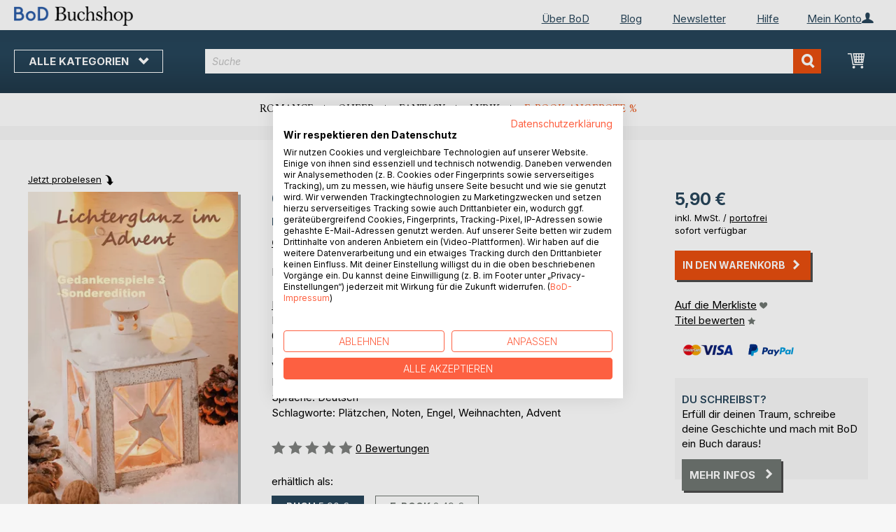

--- FILE ---
content_type: text/html; charset=UTF-8
request_url: https://buchshop.bod.de/gedankenspiele-3-sonderedition-caroline-regnard-mayer-9783741281648
body_size: 14672
content:
 <!doctype html><html lang="de"><head prefix="og: http://ogp.me/ns# fb: http://ogp.me/ns/fb# product: http://ogp.me/ns/product#"><script> var LOCALE = 'de\u002DDE'; var BASE_URL = 'https\u003A\u002F\u002Fbuchshop.bod.de\u002F'; var require = { 'baseUrl': 'https\u003A\u002F\u002Fbuchshop.bod.de\u002Fstatic\u002Fversion1764241140\u002Ffrontend\u002FIsa\u002Fbodtheme\u002Fde_DE' };</script> <meta charset="utf-8"/>
<meta name="title" content="Gedankenspiele 3 - Sonderedition"/>
<meta name="description" content="&quot;Gedankenspiele 3 - Sonderedition&quot; von Caroline Régnard-Mayer • BoD Buchshop • Besondere Autoren. Besonderes Sortiment."/>
<meta name="keywords" content="Gedankenspiele 3 - Sonderedition"/>
<meta name="robots" content="INDEX,FOLLOW"/>
<meta name="viewport" content="width=device-width, initial-scale=1, maximum-scale=1.0, user-scalable=no"/>
<meta name="format-detection" content="telephone=no"/>
<title>Gedankenspiele 3 - Sonderedition</title>
<link  rel="stylesheet" type="text/css"  media="all" href="https://buchshop.bod.de/static/version1764241140/base/Magento/base/default/mage/calendar.min.css" />
<link  rel="stylesheet" type="text/css"  media="all" href="https://buchshop.bod.de/static/version1764241140/frontend/Isa/bodtheme/default/css/styles-m.min.css" />
<link  rel="stylesheet" type="text/css"  media="all" href="https://buchshop.bod.de/static/version1764241140/frontend/Isa/bodtheme/default/css/styles-l.min.css" />
<link  rel="stylesheet" type="text/css"  media="all" href="https://buchshop.bod.de/static/version1764241140/frontend/Isa/bodtheme/default/css/print.min.css" />
<link  rel="stylesheet" type="text/css"  media="all" href="https://buchshop.bod.de/static/version1764241140/frontend/Magento/base/default/Magestore_Bannerslider/css/flexslider.min.css" />
<link  rel="stylesheet" type="text/css"  media="all" href="https://buchshop.bod.de/static/version1764241140/frontend/Isa/bodtheme/default/css/modal.min.css" />
<link  rel="stylesheet" type="text/css"  media="all" href="https://buchshop.bod.de/static/version1764241140/frontend/Magento/base/default/JakeSharp_Productslider/css/slick.min.css" />
<link  rel="stylesheet" type="text/css"  media="all" href="https://buchshop.bod.de/static/version1764241140/frontend/Magento/base/default/JakeSharp_Productslider/css/slick-theme.min.css" />
<link  rel="stylesheet" type="text/css"  media="all" href="https://buchshop.bod.de/static/version1764241140/frontend/Magento/base/default/JakeSharp_Productslider/css/productslider.min.css" />
<link  rel="stylesheet" type="text/css"  media="all" href="https://buchshop.bod.de/static/version1764241140/frontend/Magento/base/default/Payone_Core/css/payone.min.css" />
<link  rel="stylesheet" type="text/css"  media="all" href="https://buchshop.bod.de/static/version1764241140/frontend/Isa/bodtheme/default/mage/gallery/gallery.min.css" />
<script  type="text/javascript"  src="https://buchshop.bod.de/static/version1764241140/base/Magento/base/default/requirejs/require.min.js"></script>
<script  type="text/javascript"  src="https://buchshop.bod.de/static/version1764241140/frontend/Isa/bodtheme/de_DE/requirejs-min-resolver.min.js"></script>
<script  type="text/javascript"  src="https://buchshop.bod.de/static/version1764241140/base/Magento/base/default/mage/requirejs/baseUrlResolver.min.js"></script>
<script  type="text/javascript"  src="https://buchshop.bod.de/static/version1764241140/frontend/Isa/bodtheme/de_DE/requirejs-map.min.js"></script>
<script  type="text/javascript"  src="https://buchshop.bod.de/static/version1764241140/base/Magento/base/default/mage/requirejs/mixins.min.js"></script>
<script  type="text/javascript"  src="https://buchshop.bod.de/static/version1764241140/frontend/Isa/bodtheme/de_DE/requirejs-config.min.js"></script>
<script  type="text/javascript"  src="https://buchshop.bod.de/static/version1764241140/frontend/Magento/base/default/Smile_ElasticsuiteTracker/js/tracking.min.js"></script>
<script  type="text/javascript"  media="all" src="https://buchshop.bod.de/static/version1764241140/frontend/Isa/bodtheme/default/js/theme.min.js"></script>
<link rel="preload" as="font" crossorigin="anonymous" href="https://buchshop.bod.de/static/version1764241140/base/Magento/base/default/fonts/opensans/light/opensans-300.woff2" />
<link rel="preload" as="font" crossorigin="anonymous" href="https://buchshop.bod.de/static/version1764241140/base/Magento/base/default/fonts/opensans/regular/opensans-400.woff2" />
<link rel="preload" as="font" crossorigin="anonymous" href="https://buchshop.bod.de/static/version1764241140/base/Magento/base/default/fonts/opensans/semibold/opensans-600.woff2" />
<link rel="preload" as="font" crossorigin="anonymous" href="https://buchshop.bod.de/static/version1764241140/base/Magento/base/default/fonts/opensans/bold/opensans-700.woff2" />
<link rel="preload" as="font" crossorigin="anonymous" href="https://buchshop.bod.de/static/version1764241140/frontend/Magento/luma/default/fonts/Luma-Icons.woff2" />
<link  rel="canonical" href="https://buchshop.bod.de/gedankenspiele-3-sonderedition-caroline-regnard-mayer-9783741281648" />
<link  rel="icon" type="image/x-icon" href="https://buchshop.bod.de/media/favicon/stores/1/favicon_2.ico" />
<link  rel="shortcut icon" type="image/x-icon" href="https://buchshop.bod.de/media/favicon/stores/1/favicon_2.ico" />
<script src="https://consent.cookiefirst.com/sites/buchshop.bod.de-52a32a05-dc2a-4dae-8228-bba74e0c59ec/consent.js"></script>

<style>
   a.action.primary.login:after {margin-top: 0px;}
  .one-step-checkout p.subtitle {min-height: 22px; height: 100% !important;}
</style>

<meta name="siwecostoken" content="aDREw657Fu13fOMSK6ZukoRbZH8Yogp691fN0l2xR3" />

<script>
  (function (sCDN, sCDNProject, sCDNWorkspace, sCDNVers) {
    if (
      window.localStorage !== null &&
      typeof window.localStorage === "object" &&
      typeof window.localStorage.getItem === "function" &&
      window.sessionStorage !== null &&
      typeof window.sessionStorage === "object" &&
      typeof window.sessionStorage.getItem === "function"
    ) {
      sCDNVers =
        window.sessionStorage.getItem("jts_preview_version") ||
        window.localStorage.getItem("jts_preview_version") ||
        sCDNVers;
    }
    window.jentis = window.jentis || {};
    window.jentis.config = window.jentis.config || {};
    window.jentis.config.frontend = window.jentis.config.frontend || {};
    window.jentis.config.frontend.cdnhost =
      sCDN + "/get/" + sCDNWorkspace + "/web/" + sCDNVers + "/";
    window.jentis.config.frontend.vers = sCDNVers;
    window.jentis.config.frontend.env = sCDNWorkspace;
    window.jentis.config.frontend.project = sCDNProject;
    window._jts = window._jts || [];
    var f = document.getElementsByTagName("script")[0];
    var j = document.createElement("script");
    j.async = true;
    j.src = window.jentis.config.frontend.cdnhost + "mn2gb3.js";
    f.parentNode.insertBefore(j, f);
  })("https://zslja1.bod.de","bod-de","live", "_");

  _jts.push({ track: "pageview" });
  _jts.push({ track: "submit" });
</script>   <script type="text/x-magento-init">
        {
            "*": {
                "Magento_PageCache/js/form-key-provider": {
                    "isPaginationCacheEnabled":
                        0                }
            }
        }</script>  <script>
try{smileTracker.setConfig({beaconUrl:'https://buchshop.bod.de/elasticsuite/tracker/hit/image/h.png',telemetryUrl:'https://t.elasticsuite.io/track',telemetryEnabled:'',sessionConfig:{"visit_cookie_name":"STUID","visit_cookie_lifetime":"3600","visitor_cookie_lifetime":"365","visitor_cookie_name":"STVID","domain":"buchshop.bod.de","path":"\/"},endpointUrl:'https://buchshop.bod.de/rest/V1/elasticsuite-tracker/hit',});smileTracker.addPageVar('store_id','1');require(['Smile_ElasticsuiteTracker/js/user-consent'],function(userConsent){if(userConsent({"cookieRestrictionEnabled":"0","cookieRestrictionName":"user_allowed_save_cookie"})){smileTracker.sendTag();}});}catch(err){;}
</script>    <link rel="alternate" hreflang="de-DE" href="https://buchshop.bod.de/gedankenspiele-3-sonderedition-caroline-regnard-mayer-9783741281648" />  <link rel="alternate" hreflang="de-CH" href="https://buchshop.bod.ch/gedankenspiele-3-sonderedition-caroline-regnard-mayer-9783741281648" />  <meta property="og:type" content="product" /><meta property="og:title" content="Gedankenspiele 3 - Sonderedition" /><meta property="og:image" content="https://images.bod.com/images/gedankenspiele-3-sonderedition-caroline-regnard-mayer-9783741281648.jpg/400/400/Gedankenspiele_3_-_Sonderedition.webp" /><meta property="og:description" content="&quot;Gedankenspiele 3 - Sonderedition&quot; von Caroline Régnard-Mayer • BoD Buchshop • Besondere Autoren. Besonderes Sortiment." /><meta property="og:url" content="https://buchshop.bod.de/gedankenspiele-3-sonderedition-caroline-regnard-mayer-9783741281648" /> <meta property="product:price:amount" content="5.9"/> <meta property="product:price:currency" content="EUR"/> </head><body data-container="body" data-mage-init='{"loaderAjax": {}, "loader": { "icon": "https://buchshop.bod.de/static/version1764241140/base/Magento/base/default/images/loader-2.gif"}}' id="html-body" itemtype="http://schema.org/Product" itemscope="itemscope" class="catalog-product-view product-gedankenspiele-3-sonderedition-caroline-regnard-mayer-9783741281648 page-layout-1column">       <script type="text/x-magento-init">
    {
        "*": {
            "Magento_PageBuilder/js/widget-initializer": {
                "config": {"[data-content-type=\"slider\"][data-appearance=\"default\"]":{"Magento_PageBuilder\/js\/content-type\/slider\/appearance\/default\/widget":false},"[data-content-type=\"map\"]":{"Magento_PageBuilder\/js\/content-type\/map\/appearance\/default\/widget":false},"[data-content-type=\"row\"]":{"Magento_PageBuilder\/js\/content-type\/row\/appearance\/default\/widget":false},"[data-content-type=\"tabs\"]":{"Magento_PageBuilder\/js\/content-type\/tabs\/appearance\/default\/widget":false},"[data-content-type=\"slide\"]":{"Magento_PageBuilder\/js\/content-type\/slide\/appearance\/default\/widget":{"buttonSelector":".pagebuilder-slide-button","showOverlay":"hover","dataRole":"slide"}},"[data-content-type=\"banner\"]":{"Magento_PageBuilder\/js\/content-type\/banner\/appearance\/default\/widget":{"buttonSelector":".pagebuilder-banner-button","showOverlay":"hover","dataRole":"banner"}},"[data-content-type=\"buttons\"]":{"Magento_PageBuilder\/js\/content-type\/buttons\/appearance\/inline\/widget":false},"[data-content-type=\"products\"][data-appearance=\"carousel\"]":{"Magento_PageBuilder\/js\/content-type\/products\/appearance\/carousel\/widget":false}},
                "breakpoints": {"desktop":{"label":"Desktop","stage":true,"default":true,"class":"desktop-switcher","icon":"Magento_PageBuilder::css\/images\/switcher\/switcher-desktop.svg","conditions":{"min-width":"1024px"},"options":{"products":{"default":{"slidesToShow":"5"}}}},"tablet":{"conditions":{"max-width":"1024px","min-width":"768px"},"options":{"products":{"default":{"slidesToShow":"4"},"continuous":{"slidesToShow":"3"}}}},"mobile":{"label":"Mobile","stage":true,"class":"mobile-switcher","icon":"Magento_PageBuilder::css\/images\/switcher\/switcher-mobile.svg","media":"only screen and (max-width: 768px)","conditions":{"max-width":"768px","min-width":"640px"},"options":{"products":{"default":{"slidesToShow":"3"}}}},"mobile-small":{"conditions":{"max-width":"640px"},"options":{"products":{"default":{"slidesToShow":"2"},"continuous":{"slidesToShow":"1"}}}}}            }
        }
    }</script>  <div class="cookie-status-message" id="cookie-status">The store will not work correctly in the case when cookies are disabled.</div> <script type="text&#x2F;javascript">document.querySelector("#cookie-status").style.display = "none";</script> <script type="text/x-magento-init">
    {
        "*": {
            "cookieStatus": {}
        }
    }</script> <script type="text/x-magento-init">
    {
        "*": {
            "mage/cookies": {
                "expires": null,
                "path": "\u002F",
                "domain": ".buchshop.bod.de",
                "secure": false,
                "lifetime": "3600"
            }
        }
    }</script>  <noscript><div class="message global noscript"><div class="content"><p><strong>JavaScript scheint in Ihrem Browser deaktiviert zu sein.</strong> <span> Um unsere Website in bester Weise zu erfahren, aktivieren Sie Javascript in Ihrem Browser.</span></p></div></div></noscript>     <script> window.cookiesConfig = window.cookiesConfig || {}; window.cookiesConfig.secure = false; </script> <script>    require.config({
        map: {
            '*': {
                wysiwygAdapter: 'mage/adminhtml/wysiwyg/tiny_mce/tinymceAdapter'
            }
        }
    });</script> <script>    require.config({
        paths: {
            googleMaps: 'https\u003A\u002F\u002Fmaps.googleapis.com\u002Fmaps\u002Fapi\u002Fjs\u003Fv\u003D3\u0026key\u003D'
        },
        config: {
            'Magento_PageBuilder/js/utils/map': {
                style: '',
            },
            'Magento_PageBuilder/js/content-type/map/preview': {
                apiKey: '',
                apiKeyErrorMessage: 'You\u0020must\u0020provide\u0020a\u0020valid\u0020\u003Ca\u0020href\u003D\u0027https\u003A\u002F\u002Fbuchshop.bod.de\u002Fadminhtml\u002Fsystem_config\u002Fedit\u002Fsection\u002Fcms\u002F\u0023cms_pagebuilder\u0027\u0020target\u003D\u0027_blank\u0027\u003EGoogle\u0020Maps\u0020API\u0020key\u003C\u002Fa\u003E\u0020to\u0020use\u0020a\u0020map.'
            },
            'Magento_PageBuilder/js/form/element/map': {
                apiKey: '',
                apiKeyErrorMessage: 'You\u0020must\u0020provide\u0020a\u0020valid\u0020\u003Ca\u0020href\u003D\u0027https\u003A\u002F\u002Fbuchshop.bod.de\u002Fadminhtml\u002Fsystem_config\u002Fedit\u002Fsection\u002Fcms\u002F\u0023cms_pagebuilder\u0027\u0020target\u003D\u0027_blank\u0027\u003EGoogle\u0020Maps\u0020API\u0020key\u003C\u002Fa\u003E\u0020to\u0020use\u0020a\u0020map.'
            },
        }
    });</script><script>
    require.config({
        shim: {
            'Magento_PageBuilder/js/utils/map': {
                deps: ['googleMaps']
            }
        }
    });</script><div class="page-wrapper"><header class="page-header"><div class="panel wrapper"><div class="panel header">   <div class="widget block block-static-block header_nav_top"><ul><li class="customer-login"><div data-block="account-wrapper" class="account-wrapper"><a class="action account-overlay text-center " target="_self"><span class="text">Mein Konto</span></a> <div class="block block-account-overlay loggedout" data-role="dropdownDialog" data-mage-init='{"dropdownDialog":{ "appendTo":"[data-block=account-wrapper]", "triggerTarget":".account-wrapper > .account-overlay", "autoPosition":false, "timeout": "300", "closeOnMouseLeave": true, "closeOnEscape": true, "triggerClass":"active", "triggerEvent":"mouseenter", "parentClass":"active", "buttons":[]}}'><ul class="overlay-menu nav items"><li class="nav item account-link"><a class="action account-overlay text-center" onclick="return false;"><span class="text">Mein Konto</span></a></li>  <li><a href="https://buchshop.bod.de/customer/account/login/" id="id5Cy1wijC" class="action primary login" >Anmelden</a></li> <li class="nav item register"><a class="customer-register" href="https://buchshop.bod.de/customer/account/create/">Neu hier? Jetzt registrieren</a></li>   <li class="nav item"><a href="https://buchshop.bod.de/customer/account/">Übersicht</a></li><li class="nav item"><a href="https://buchshop.bod.de/sales/order/history/">Meine Bestellungen</a></li><li class="nav item"><a href="https://buchshop.bod.de/wishlist/">Meine Merkliste</a></li> </ul></div></div></li></ul><ul>
<li><a href="https://www.bod.de/ueber-bod.html">Über BoD</a></li>
<li><a href="https://blog.bod.de/">Blog</a></li>
<li><a href="https://page.bod.de/nlsubscription?mandant=1">Newsletter</a></li>
<li><a href="/hilfe-anmeldung-und-registrierung">Hilfe</a></li>
</ul></div> <div class="widget block block-static-block header_nav_top_rs"><p><a href="http://www.bod.de/ueber-bod.html">&Uuml;ber BoD</a></p></div>  <!-- Moved to header inner <span data-action="toggle-nav" class="action nav-toggle"><span>Navigation umschalten</span></span> --> <a class="logo" href="https://buchshop.bod.de/" title="BoD Buchshop"> <img src="https://buchshop.bod.de/media/logo/stores/1/BoD-Logo-Buchshop-Header.png" alt="BoD Buchshop" width="170"  /></a> </div></div><div class="header-inner"><div class="header content">   <div class="sections nav-sections"> <div class="section-items nav-sections-items" data-mage-init='{"tabs":{"openedState":"active"}}'>  <div class="section-item-title nav-sections-item-title" data-role="collapsible"><a class="nav-sections-item-switch item-store-menu" data-toggle="switch" href="#store.menu">Menü</a></div><div class="section-item-content nav-sections-item-content item-store-menu" id="store.menu" data-role="content">     <nav class="navigation store-default" data-action="navigation"><a class="outline toggle-navigation nav-toggle" data-action="toggle-nav" href="" onclick="return false;">Alle Kategorien <i class="icon-bod icon-down"></i></a> <ul data-mage-init='{"menu":{"responsive":true, "expanded":true, "position":{"my":"left top","at":"left bottom"}}}'><li class="all-categories level0 nav-1 first level-top parent"><a class="level-top ui-corner-all" href="">Alle Kategorien</a></li> <li  class="level0 nav-1 category-item first level-top parent"><a href="https://buchshop.bod.de/buchtipps"  class="level-top" ><span>BoD Buchtipps</span></a><ul class="level0 submenu"><li  class="level1 nav-1-1 category-item first"><a href="https://buchshop.bod.de/buchtipps/buchempfehlungen-von-bod" ><span>Buchempfehlungen von BoD</span></a></li><li  class="level1 nav-1-2 category-item"><a href="https://buchshop.bod.de/buchtipps/geschenkideen" ><span>Die besten Bücher zum Verschenken</span></a></li><li  class="level1 nav-1-3 category-item"><a href="https://buchshop.bod.de/buchtipps/bucher-auf-der-buchmesse" ><span>Bücher auf der Buchmesse</span></a></li><li  class="level1 nav-1-4 category-item"><a href="https://buchshop.bod.de/buchtipps/spooky-season-bucher-fur-den-herbst" ><span>Spooky Season: Herbst-Bücher </span></a></li><li  class="level1 nav-1-5 category-item last"><a href="https://buchshop.bod.de/buchtipps/winter-und-weihnachtsbuecher" ><span>Winter- und Weihnachtsbücher</span></a></li></ul></li><li  class="level0 nav-2 category-item level-top parent"><a href="https://buchshop.bod.de/belletristik"  class="level-top" ><span>Belletristik</span></a><ul class="level0 submenu"><li  class="level1 nav-2-1 category-item first"><a href="https://buchshop.bod.de/belletristik/romane-und-erzaehlungen" ><span>Romane &amp; Erzählungen</span></a></li><li  class="level1 nav-2-2 category-item"><a href="https://buchshop.bod.de/belletristik/historische-romane" ><span>Historische Romane</span></a></li><li  class="level1 nav-2-3 category-item"><a href="https://buchshop.bod.de/belletristik/queere-literatur" ><span>Queere Literatur</span></a></li><li  class="level1 nav-2-4 category-item"><a href="https://buchshop.bod.de/belletristik/krimis-und-thriller" ><span>Krimis &amp; Thriller</span></a></li><li  class="level1 nav-2-5 category-item"><a href="https://buchshop.bod.de/belletristik/science-fiction-und-fantasy" ><span>Science Fiction &amp; Fantasy</span></a></li><li  class="level1 nav-2-6 category-item"><a href="https://buchshop.bod.de/belletristik/liebesromane" ><span>Liebesromane</span></a></li><li  class="level1 nav-2-7 category-item"><a href="https://buchshop.bod.de/belletristik/new-adult" ><span>New Adult &amp; Dark Romance</span></a></li><li  class="level1 nav-2-8 category-item"><a href="https://buchshop.bod.de/belletristik/erotische-literatur" ><span>Erotische Literatur</span></a></li><li  class="level1 nav-2-9 category-item last"><a href="https://buchshop.bod.de/belletristik/klassiker-und-lyrik" ><span>Klassiker &amp; Lyrik</span></a></li></ul></li><li  class="level0 nav-3 category-item level-top parent"><a href="https://buchshop.bod.de/kinder-und-jugendbuecher"  class="level-top" ><span>Kinder- und Jugendbücher</span></a><ul class="level0 submenu"><li  class="level1 nav-3-1 category-item first"><a href="https://buchshop.bod.de/kinder-und-jugendbuecher/vorlesen-und-vorschule-3-6" ><span>Vorlesen &amp; Vorschule (3-6)</span></a></li><li  class="level1 nav-3-2 category-item"><a href="https://buchshop.bod.de/kinder-und-jugendbuecher/erstes-lesen-6-8" ><span>Erstes Lesen  (6-8)</span></a></li><li  class="level1 nav-3-3 category-item"><a href="https://buchshop.bod.de/kinder-und-jugendbuecher/kinderliteratur-9-12" ><span>Kinderliteratur (9-12)</span></a></li><li  class="level1 nav-3-4 category-item"><a href="https://buchshop.bod.de/kinder-und-jugendbuecher/jugendliteratur-ab-12" ><span>Jugendliteratur (ab 12)</span></a></li><li  class="level1 nav-3-5 category-item"><a href="https://buchshop.bod.de/kinder-und-jugendbuecher/sachbuecher-fuer-kinder-und-jugendliche" ><span>Sachbücher für Kinder und Jugendliche</span></a></li><li  class="level1 nav-3-6 category-item last"><a href="https://buchshop.bod.de/kinder-und-jugendbuecher/spiele-und-freizeit" ><span>Spiele &amp; Freizeit</span></a></li></ul></li><li  class="level0 nav-4 category-item level-top parent"><a href="https://buchshop.bod.de/lifestyle-und-freizeit"  class="level-top" ><span>Lifestyle &amp; Freizeit</span></a><ul class="level0 submenu"><li  class="level1 nav-4-1 category-item first"><a href="https://buchshop.bod.de/lifestyle-und-freizeit/kochen-und-geniessen" ><span>Kochen &amp; Genießen</span></a></li><li  class="level1 nav-4-2 category-item"><a href="https://buchshop.bod.de/lifestyle-und-freizeit/sport-wellness-und-beauty" ><span>Sport, Wellness &amp; Beauty</span></a></li><li  class="level1 nav-4-3 category-item"><a href="https://buchshop.bod.de/lifestyle-und-freizeit/lifestyle-und-design" ><span>Lifestyle &amp; Design</span></a></li><li  class="level1 nav-4-4 category-item"><a href="https://buchshop.bod.de/lifestyle-und-freizeit/freizeit-und-hobbys" ><span>Freizeit &amp; Hobbys</span></a></li><li  class="level1 nav-4-5 category-item last"><a href="https://buchshop.bod.de/lifestyle-und-freizeit/film-kunst-und-kultur" ><span>Film, Kunst &amp; Kultur</span></a></li></ul></li><li  class="level0 nav-5 category-item level-top parent"><a href="https://buchshop.bod.de/regionales"  class="level-top" ><span>Regionales</span></a><ul class="level0 submenu"><li  class="level1 nav-5-1 category-item first"><a href="https://buchshop.bod.de/regionales/plattdeutsch-koelsch-und-andere-dialekte" ><span>Plattdeutsch, Kölsch &amp; andere Dialekte</span></a></li><li  class="level1 nav-5-2 category-item"><a href="https://buchshop.bod.de/regionales/heimat-und-historisches" ><span>Heimat &amp; Historisches</span></a></li><li  class="level1 nav-5-3 category-item"><a href="https://buchshop.bod.de/regionales/natur" ><span>Natur </span></a></li><li  class="level1 nav-5-4 category-item last"><a href="https://buchshop.bod.de/regionales/bildbaende" ><span>Bildbände</span></a></li></ul></li><li  class="level0 nav-6 category-item level-top parent"><a href="https://buchshop.bod.de/reise-laender-und-kulturen"  class="level-top" ><span>Reise, Länder &amp; Kulturen</span></a><ul class="level0 submenu"><li  class="level1 nav-6-1 category-item first"><a href="https://buchshop.bod.de/reise-laender-und-kulturen/reisefuehrer" ><span>Reiseführer</span></a></li><li  class="level1 nav-6-2 category-item"><a href="https://buchshop.bod.de/reise-laender-und-kulturen/sprachfuehrer" ><span>Sprachführer</span></a></li><li  class="level1 nav-6-3 category-item"><a href="https://buchshop.bod.de/reise-laender-und-kulturen/reiseberichte-und-reiseliteratur" ><span>Reiseberichte &amp; Reiseliteratur</span></a></li><li  class="level1 nav-6-4 category-item"><a href="https://buchshop.bod.de/reise-laender-und-kulturen/kulturen-und-traditionen" ><span>Kulturen und Traditionen</span></a></li><li  class="level1 nav-6-5 category-item last"><a href="https://buchshop.bod.de/reise-laender-und-kulturen/bildbaende" ><span>Bildbände</span></a></li></ul></li><li  class="level0 nav-7 category-item level-top parent"><a href="https://buchshop.bod.de/ratgeber-und-erfahrungsberichte"  class="level-top" ><span>Ratgeber &amp; Erfahrungsberichte</span></a><ul class="level0 submenu"><li  class="level1 nav-7-1 category-item first"><a href="https://buchshop.bod.de/ratgeber-und-erfahrungsberichte/gesundheit-ernaehrung-und-fitness" ><span>Gesundheit, Ernährung &amp; Fitness</span></a></li><li  class="level1 nav-7-2 category-item"><a href="https://buchshop.bod.de/ratgeber-und-erfahrungsberichte/eltern-und-kinder" ><span>Eltern &amp; Kinder</span></a></li><li  class="level1 nav-7-3 category-item"><a href="https://buchshop.bod.de/ratgeber-und-erfahrungsberichte/karriere-und-finanzen" ><span>Karriere &amp; Finanzen</span></a></li><li  class="level1 nav-7-4 category-item"><a href="https://buchshop.bod.de/ratgeber-und-erfahrungsberichte/spiritualitaet-und-esoterik" ><span>Spiritualität &amp; Esoterik</span></a></li><li  class="level1 nav-7-5 category-item last"><a href="https://buchshop.bod.de/ratgeber-und-erfahrungsberichte/selbsthilfe-und-recht" ><span>Selbsthilfe &amp; Recht</span></a></li></ul></li><li  class="level0 nav-8 category-item level-top parent"><a href="https://buchshop.bod.de/sachbuecher-und-wissen"  class="level-top" ><span>Sachbücher &amp; Wissen</span></a><ul class="level0 submenu"><li  class="level1 nav-8-1 category-item first"><a href="https://buchshop.bod.de/sachbuecher-und-wissen/wirtschaft-und-management" ><span>Wirtschaft &amp; Management</span></a></li><li  class="level1 nav-8-2 category-item"><a href="https://buchshop.bod.de/sachbuecher-und-wissen/industrie-und-technik" ><span>Industrie &amp; Technik</span></a></li><li  class="level1 nav-8-3 category-item"><a href="https://buchshop.bod.de/sachbuecher-und-wissen/natur-und-umwelt" ><span>Natur &amp; Umwelt</span></a></li><li  class="level1 nav-8-4 category-item"><a href="https://buchshop.bod.de/sachbuecher-und-wissen/gesellschaft-politik-und-medien" ><span>Gesellschaft, Politik &amp; Medien</span></a></li><li  class="level1 nav-8-5 category-item last"><a href="https://buchshop.bod.de/sachbuecher-und-wissen/geschichte-und-biografien" ><span>Geschichte &amp; Biografien</span></a></li></ul></li><li  class="level0 nav-9 category-item last level-top parent"><a href="https://buchshop.bod.de/fachbuecher-und-lernen"  class="level-top" ><span>Fachbücher &amp; Lernen</span></a><ul class="level0 submenu"><li  class="level1 nav-9-1 category-item first"><a href="https://buchshop.bod.de/fachbuecher-und-lernen/natur-und-humanwissenschaften" ><span>Natur- &amp; Humanwissenschaften</span></a></li><li  class="level1 nav-9-2 category-item"><a href="https://buchshop.bod.de/fachbuecher-und-lernen/geistes-sozial-und-kulturwissenschaften" ><span>Geistes-, Sozial- &amp;  Kulturwissenschaften</span></a></li><li  class="level1 nav-9-3 category-item"><a href="https://buchshop.bod.de/fachbuecher-und-lernen/schule-und-lernen" ><span>Schule &amp; Lernen</span></a></li><li  class="level1 nav-9-4 category-item"><a href="https://buchshop.bod.de/fachbuecher-und-lernen/sprachen" ><span>Sprachen</span></a></li><li  class="level1 nav-9-5 category-item last"><a href="https://buchshop.bod.de/fachbuecher-und-lernen/erwachsenenbildung" ><span>Erwachsenenbildung</span></a></li></ul></li>  <li class="nav item ui-menu-item" role="presentation"><a href="/catalogsearch/result/index/?c_filter%5Bbod_on_sale%5D=1&c_filter%5Bbod_ebook_variant%5D=1&q=*" id="promotions" class="ui-corner-all" tabindex="-1" role="menuitem">E-Book-Angebote <span class="text-orange">%</span></a></li><li class="nav item"><a href="http://www.bod.de/fingerprint">Blog</a></li><li class="nav item"><a href="https://www.bod.de/newsletter-de.html">Newsletter</a></li><li class="nav item"><a href="https://buchshop.bod.de/hilfe-anmeldung-und-registrierung/">Hilfe</a></li></ul></nav></div>  <div class="section-item-title nav-sections-item-title" data-role="collapsible"><a class="nav-sections-item-switch item-store-links" data-toggle="switch" href="#store.links">Mein Konto</a></div><div class="section-item-content nav-sections-item-content item-store-links" id="store.links" data-role="content"> <ul class="ui-menu"> <li class="nav item"><a href="https://buchshop.bod.de/customer/account/login/">Anmelden</a></li>   <li class="nav item"><a href="https://buchshop.bod.de/customer/account/">Übersicht</a></li><li class="nav item"><a href="https://buchshop.bod.de/customer/account/edit/">Meine Nutzerdaten</a></li><li class="nav item"><a href="https://buchshop.bod.de/customer/address/">Meine Adressdaten</a></li><li class="nav item"><a href="https://buchshop.bod.de/sales/order/history/">Meine Bestellungen</a></li><li class="nav item"><a href="https://buchshop.bod.de/downloadable/customer/products/">Meine E-Book-Downloads</a></li><li class="nav item"><a href="https://buchshop.bod.de/review/customer/">Meine Rezensionen</a></li><li class="nav item"><a href="https://buchshop.bod.de/wishlist/">Meine Merkliste</a></li> </ul></div> </div></div> <a class="action skip contentarea" href="#contentarea"><span>Direkt zum Inhalt</span></a> <span data-action="toggle-nav" class="action nav-toggle"><span>Navigation umschalten</span></span> <div data-block="minicart" class="minicart-wrapper"><a class="action showcart" href="https://buchshop.bod.de/checkout/cart/" data-bind="scope: 'minicart_content'"><span class="text">Mein Warenkorb</span> <span class="counter qty empty" data-bind="css: { empty: !!getCartParam('summary_count') == false && !isLoading() }, blockLoader: isLoading"><span class="counter-number"><!-- ko if: getCartParam('summary_count') --><!-- ko text: getCartParam('summary_count').toLocaleString(window.LOCALE) --><!-- /ko --><!-- /ko --></span> <span class="counter-label"><!-- ko if: getCartParam('summary_count') --><!-- ko text: getCartParam('summary_count').toLocaleString(window.LOCALE) --><!-- /ko --><!-- ko i18n: 'items' --><!-- /ko --><!-- /ko --></span></span></a>   <script>            require(['jquery'], function ($) {
                $('a.action.showcart').on('click', function() {
                    $(document.body).trigger('processStart');
                });
            });</script>  <script>window.checkout = {"shoppingCartUrl":"https:\/\/buchshop.bod.de\/checkout\/cart\/","checkoutUrl":"https:\/\/buchshop.bod.de\/checkout\/","updateItemQtyUrl":"https:\/\/buchshop.bod.de\/checkout\/sidebar\/updateItemQty\/","removeItemUrl":"https:\/\/buchshop.bod.de\/checkout\/sidebar\/removeItem\/","imageTemplate":"Magento_Catalog\/product\/image_with_borders","baseUrl":"https:\/\/buchshop.bod.de\/","minicartMaxItemsVisible":5,"websiteId":"1","maxItemsToDisplay":10,"storeId":"1","storeGroupId":"1","customerLoginUrl":"https:\/\/buchshop.bod.de\/customer\/account\/login\/referer\/aHR0cHM6Ly9idWNoc2hvcC5ib2QuZGUvZ2VkYW5rZW5zcGllbGUtMy1zb25kZXJlZGl0aW9uLWNhcm9saW5lLXJlZ25hcmQtbWF5ZXItOTc4Mzc0MTI4MTY0OA%2C%2C\/","isRedirectRequired":false,"autocomplete":"off","captcha":{"user_login":{"isCaseSensitive":false,"imageHeight":50,"imageSrc":"","refreshUrl":"https:\/\/buchshop.bod.de\/captcha\/refresh\/","isRequired":false,"timestamp":1769032862}}}</script> <script type="text/x-magento-init">
    {
        "[data-block='minicart']": {
            "Magento_Ui/js/core/app": {"components":{"minicart_content":{"children":{"subtotal.container":{"children":{"subtotal":{"children":{"subtotal.totals":{"config":{"display_cart_subtotal_incl_tax":1,"display_cart_subtotal_excl_tax":0,"template":"Magento_Tax\/checkout\/minicart\/subtotal\/totals"},"children":{"subtotal.totals.msrp":{"component":"Magento_Msrp\/js\/view\/checkout\/minicart\/subtotal\/totals","config":{"displayArea":"minicart-subtotal-hidden","template":"Magento_Msrp\/checkout\/minicart\/subtotal\/totals"}}},"component":"Magento_Tax\/js\/view\/checkout\/minicart\/subtotal\/totals"}},"component":"uiComponent","config":{"template":"Magento_Checkout\/minicart\/subtotal"}}},"component":"uiComponent","config":{"displayArea":"subtotalContainer"}},"item.renderer":{"component":"Magento_Checkout\/js\/view\/cart-item-renderer","config":{"displayArea":"defaultRenderer","template":"Magento_Checkout\/minicart\/item\/default"},"children":{"item.image":{"component":"Magento_Catalog\/js\/view\/image","config":{"template":"Magento_Catalog\/product\/image","displayArea":"itemImage"}},"checkout.cart.item.price.sidebar":{"component":"uiComponent","config":{"template":"Magento_Checkout\/minicart\/item\/price","displayArea":"priceSidebar"}}}},"extra_info":{"component":"uiComponent","config":{"displayArea":"extraInfo"}},"promotion":{"component":"uiComponent","config":{"displayArea":"promotion"}}},"config":{"itemRenderer":{"default":"defaultRenderer","simple":"defaultRenderer","virtual":"defaultRenderer"},"template":"Magento_Checkout\/minicart\/content"},"component":"Magento_Checkout\/js\/view\/minicart"}},"types":[]}        },
        "*": {
            "Magento_Ui/js/block-loader": "https\u003A\u002F\u002Fbuchshop.bod.de\u002Fstatic\u002Fversion1764241140\u002Fbase\u002FMagento\u002Fbase\u002Fdefault\u002Fimages\u002Floader\u002D1.gif"
        }
    }</script></div>  <div class="block block-search"><div class="block block-title"><strong>Suche</strong></div><div class="block block-content"><form class="form minisearch" id="search_mini_form" action="https://buchshop.bod.de/catalogsearch/result/" method="get"><div class="field search"><label class="label" for="search" data-role="minisearch-label"><span>Suche</span></label> <div class="control"><input id="search" type="text" name="q" value="" placeholder="Suche" class="input-text" maxlength="128" role="combobox" aria-haspopup="false" aria-autocomplete="both" aria-expanded="false" autocomplete="off" data-block="autocomplete-form"/><div id="search_autocomplete" class="search-autocomplete"></div> <div class="actions"><button type="submit" title="Suche" class="action search"><span>Suche</span></button></div></div></div></form></div></div><script type="text/x-magento-init">
{
    "#search" :
    {
        "quickSearch" :
        {
            "formSelector":"#search_mini_form",
            "url":"https://buchshop.bod.de/search/ajax/suggest/",
            "destinationSelector":"#search_autocomplete",
            "templates": {"term":{"title":"Suchbegriffe","template":"Smile_ElasticsuiteCore\/autocomplete\/term"},"product":{"title":"Produkte","template":"Smile_ElasticsuiteCatalog\/autocomplete\/product"},"category":{"title":"Kategorien","template":"Smile_ElasticsuiteCatalog\/autocomplete\/category"},"product_attribute":{"title":"Attribute","template":"Smile_ElasticsuiteCatalog\/autocomplete\/product-attribute","titleRenderer":"Smile_ElasticsuiteCatalog\/js\/autocomplete\/product-attribute"}},
            "priceFormat" : {"pattern":"%s\u00a0\u20ac","precision":2,"requiredPrecision":2,"decimalSymbol":",","groupSymbol":".","groupLength":3,"integerRequired":false},
            "minSearchLength" : 2 }
    }
}</script></div></div><div class="widget block block-static-block header_navi_bottom">
<ul>
<li><a href="https://buchshop.bod.de/belletristik/liebesromane?c_filter%5Bbod_bestseller_ids%5D=40%5B%5D41#products">Romance</a></li>
<li><a href="https://buchshop.bod.de/queere-literatur/">Queer</a></li>
<li><a href="https://buchshop.bod.de/belletristik/science-fiction-und-fantasy#products/">Fantasy</a></li>
<li><a href="https://buchshop.bod.de/belletristik/klassiker-und-lyrik?c_filter[bod_bestseller_ids]=40[]41#products/">Lyrik</a></li>
<li><a href="/catalogsearch/result/index/?c_filter%5Bbod_on_sale%5D=1&amp;c_filter%5Bbod_ebook_variant%5D=1&amp;c_filter%5Bcategories_ids%5D=!15&amp;q=*">E-Book-Angebote %</a></li>
</ul></div></header><main id="maincontent" class="page-main"><div class="page messages"> <div data-placeholder="messages"></div> <div data-bind="scope: 'messages'"><!-- ko if: cookieMessages && cookieMessages.length > 0 --><div aria-atomic="true" role="alert" data-bind="foreach: { data: cookieMessages, as: 'message' }" class="messages"><div data-bind="attr: { class: 'message-' + message.type + ' ' + message.type + ' message', 'data-ui-id': 'message-' + message.type }"><div data-bind="html: $parent.prepareMessageForHtml(message.text)"></div></div></div><!-- /ko --><!-- ko if: messages().messages && messages().messages.length > 0 --><div aria-atomic="true" role="alert" class="messages" data-bind="foreach: { data: messages().messages, as: 'message' }"><div data-bind="attr: { class: 'message-' + message.type + ' ' + message.type + ' message', 'data-ui-id': 'message-' + message.type }"><div data-bind="html: $parent.prepareMessageForHtml(message.text)"></div></div></div><!-- /ko --></div><script type="text/x-magento-init">
    {
        "*": {
            "Magento_Ui/js/core/app": {
                "components": {
                        "messages": {
                            "component": "Magento_Theme/js/view/messages"
                        }
                    }
                }
            }
    }</script></div> <a id="contentarea" tabindex="-1"></a><div class="columns"><div class="column main bod-main-wrapper"><div class="product reading-probe">  <a class="action small" id="booksampleLink" href="//www.bod.de/booksample?json=http%3A%2F%2Fwww.bod.de%2Fgetjson.php%3Fobjk_id%3D1865451%26hash%3D06009f1354ec073b7d834acf1aead4fe" target="_blank">Jetzt probelesen</a> </div> <div class="product media bod-product-image"> <a id="gallery-prev-area" tabindex="-1"></a><div class="action-skip-wrapper"> <a class="action skip gallery-next-area" href="#gallery-next-area"><span>Skip to the end of the images gallery</span></a> <span data-action="toggle-nav" class="action nav-toggle"><span>Navigation umschalten</span></span></div> <script type="text/x-magento-init">
    {
        "[data-gallery-role=gallery-placeholder]": {
            "Magento_ProductVideo/js/fotorama-add-video-events": {
                "videoData": [{"mediaType":null,"videoUrl":null,"isBase":false}],
                "videoSettings": [{"playIfBase":"0","showRelated":"0","videoAutoRestart":"0"}],
                "optionsVideoData": []            }
        }
    }</script><div class="action-skip-wrapper"> <a class="action skip gallery-prev-area" href="#gallery-prev-area"><span>Skip to the beginning of the images gallery</span></a> <span data-action="toggle-nav" class="action nav-toggle"><span>Navigation umschalten</span></span></div> <a id="gallery-next-area" tabindex="-1"></a>  <img class="photo image" itemprop="image"  src="https://images.bod.com/images/gedankenspiele-3-sonderedition-caroline-regnard-mayer-9783741281648.jpg/500/500/Gedankenspiele_3_-_Sonderedition.webp" alt="Gedankenspiele 3 - Sonderedition" /></div><div class="bod-product-info-main product-info-main">  <style type="text/css"> .a-reihe { font-weight: normal; text-decoration: underline; } a.a-reihe:hover { color: #e84e0f !important; }</style><div class="flag-container"> </div><div class="bod-main-info"><div class="page-title-wrapper product"><h1 class="page-title"><span class="base" data-ui-id="page-title-wrapper" itemprop="name">Gedankenspiele 3 - Sonderedition</span></h1></div> <p class="bod-product-subtitle">Lichterglanz im Advent</p>  <span class="product author product-item-author"><a href="https://buchshop.bod.de/catalogsearch/result/index/?q=Caroline%20R%C3%A9gnard-Mayer&bod_pers_id=8080158" class="product-author-link">Caroline Régnard-Mayer</a></a></span>     <br><br>  <p>Band 3: <a class="a-reihe" href="https://buchshop.bod.de/catalogsearch/result/index/?q=MS-Gedankenspiele&bod_issue=MS-Gedankenspiele&c_filter%5Bbod_print_variant%5D=1#products">MS-Gedankenspiele</a></p>   <div class="bod-additional-info">    <p class="product-category"><a href="https://buchshop.bod.de/belletristik/klassiker-und-lyrik" title="Klassiker &amp; Lyrik">Klassiker &amp; Lyrik</a></p>    <p class="binding">Paperback</p><p class="number-of-pages">60 Seiten</p> <p class="isbn">ISBN-13: 9783741281648</p><p class="publisher">Verlag: Books on Demand</p><p class="release-date">Erscheinungsdatum: 12.10.2016</p><p class="language">Sprache: Deutsch</p> <p class="tags">Schlagworte: Plätzchen, Noten, Engel, Weihnachten, Advent</p> </div></div>      <div class="product-reviews-summary short empty"><div class="rating-summary"><span class="label"><span>Bewertung::</span></span> <div class="rating-result"><span style="width:0%"><span>0%</span></span></div></div><div class="reviews-actions"><a class="action add" href="https://buchshop.bod.de/gedankenspiele-3-sonderedition-caroline-regnard-mayer-9783741281648#review-form" onclick="scrollto(jQuery('#tab-label-product-reviews-title'), jQuery('#tab-label-product-reviews-title'));"> 0 <span>Bewertungen</span></a></div></div> <script>
    function scrollto(tab, element){
        tab.trigger('click');
        jQuery('html,body').animate({
            scrollTop: (element.offset().top)
        }, 800);
    };</script>     <div class="switcher"><p>erhältlich als:</p><div class="switcher-buttons"><a href="https://buchshop.bod.de/gedankenspiele-3-sonderedition-caroline-regnard-mayer-9783741281648" class="switcher-buttons-print active"><span class="variant">Buch</span> <span class="price"><span class="price">5,90 €</span></span></a> <a href="https://buchshop.bod.de/gedankenspiele-3-sonderedition-caroline-regnard-mayer-9783743184312" class="switcher-buttons-ebook "><span class="variant">E-Book</span> <span class="price">2,49 €</span></a></div></div> </div><div class="product bod-actions"><div class="product-info-price"><div class="price-box price-final_price" data-role="priceBox" data-product-id="36126" data-price-box="product-id-36126">      <span class="price-container price-final_price&#x20;tax&#x20;weee"  itemprop="offers" itemscope itemtype="http://schema.org/Offer"> <span  id="product-price-36126"  data-price-amount="5.9" data-price-type="finalPrice" class="price-wrapper " ><span class="price">5,90 €</span></span>   <meta itemprop="price" content="5.9" /><meta itemprop="priceCurrency" content="EUR" /></span>  </div>  <div class="bod-tax-container"><p class="bod-tax">inkl. MwSt. / <a class="action link" target="_blank" href="https://buchshop.bod.de/hilfe-zahlungsmethoden-und-versand/"> portofrei</a></p></div>  <p class="shipment-info product-item-delivery">sofort verfügbar</p>  </div>     <div class="product-add-form"><form data-product-sku="9783741281648" action="https://buchshop.bod.de/checkout/cart/add/uenc/aHR0cHM6Ly9idWNoc2hvcC5ib2QuZGUvZ2VkYW5rZW5zcGllbGUtMy1zb25kZXJlZGl0aW9uLWNhcm9saW5lLXJlZ25hcmQtbWF5ZXItOTc4Mzc0MTI4MTY0OA%2C%2C/product/36126/" method="post" id="product_addtocart_form"><input type="hidden" name="product" value="36126" /><input type="hidden" name="selected_configurable_option" value="" /><input type="hidden" name="related_product" id="related-products-field" value="" /><input type="hidden" name="item" value="36126" /><input name="form_key" type="hidden" value="CIbSvqV2wzDKf7SX" />      <div class="box-tocart"><div class="fieldset"> <div class="field qty"><label class="label" for="qty"><span>Menge</span></label> <div class="control"><input type="number" name="qty" id="qty" maxlength="12" value="1" title="Menge" class="input-text qty" data-validate="{&quot;required-number&quot;:true,&quot;validate-item-quantity&quot;:{&quot;minAllowed&quot;:1,&quot;maxAllowed&quot;:5}}" /></div></div> <div class="actions"><button type="submit" title="In den Warenkorb" class="action primary tocart" id="product-addtocart-button"><span>In den Warenkorb</span></button>   <div id="instant-purchase" data-bind="scope:'instant-purchase'"><!-- ko template: getTemplate() --><!-- /ko --></div><script type="text/x-magento-init">
    {
        "#instant-purchase": {
            "Magento_Ui/js/core/app": {"components":{"instant-purchase":{"component":"Magento_InstantPurchase\/js\/view\/instant-purchase","config":{"template":"Magento_InstantPurchase\/instant-purchase","buttonText":"Instant Purchase","purchaseUrl":"https:\/\/buchshop.bod.de\/instantpurchase\/button\/placeOrder\/"}}}}        }
    }</script></div></div></div> <script type="text/x-magento-init">
    {
        "#product_addtocart_form": {
            "Magento_Catalog/product/view/validation": {
                "radioCheckboxClosest": ".nested"
            }
        }
    }</script> <script type="text/x-magento-init">
    {
        "#product_addtocart_form": {
            "catalogAddToCart": {
                "bindSubmit": true,
                "toCartLink": "https://buchshop.bod.de/checkout/cart/"
            }
        }
    }</script>   </form></div><script type="text/x-magento-init">
    {
        "[data-role=priceBox][data-price-box=product-id-36126]": {
            "priceBox": {
                "priceConfig":  {"productId":"36126","priceFormat":{"pattern":"%s\u00a0\u20ac","precision":2,"requiredPrecision":2,"decimalSymbol":",","groupSymbol":".","groupLength":3,"integerRequired":false},"tierPrices":[]}            }
        }
    }</script><div class="product-social-links">  <div class="product-addto-links" data-role="add-to-links"> <a href="#" class="action towishlist" data-post='{"action":"https:\/\/buchshop.bod.de\/wishlist\/index\/add\/","data":{"product":36126,"uenc":"aHR0cHM6Ly9idWNoc2hvcC5ib2QuZGUvZ2VkYW5rZW5zcGllbGUtMy1zb25kZXJlZGl0aW9uLWNhcm9saW5lLXJlZ25hcmQtbWF5ZXItOTc4Mzc0MTI4MTY0OA,,"}}' data-action="add-to-wishlist"><span>Auf die Merkliste</span></a> <br/> <a href="#product-reviews" class="action ratetitle" onclick="jQuery('#tab-label-reviews-title').click(); scrollto(jQuery('#tab-label-reviews-title'));"><span>Titel bewerten</span></a></div><script type="text/x-magento-init">
    {
        "body": {
            "addToWishlist": {"productType":"simple"} }
    }</script><script>
    function scrollto(tab, element){
        tab.trigger('click');
            jQuery('html,body').animate({
               scrollTop: (element.offset().top)
            }, 800);
    };</script>  <div class="product-social-icons"> <div class="payment-method-icons">   <img src="https://buchshop.bod.de/static/version1764241140/frontend/Isa/bodtheme/default/images/material/creditcard.png" alt="Kreditkarte" title="Kreditkarte" class="payone_creditcard" />    <img src="https://buchshop.bod.de/static/version1764241140/frontend/Isa/bodtheme/default/images/material/paypal.png" alt="PayPal" title="PayPal" class="payone_paypal" /> </div></div></div>   <div class="bod-own-book-marketing"><p class="bod-marketing-headline">Du schreibst?</p><p class="bod-marketing-text">Erfüll dir deinen Traum, schreibe deine Geschichte und mach mit BoD ein Buch daraus!</p><a href="https://www.bod.de/autoren.html" class="marketing action secondary tocart"><span>Mehr Infos</span></a></div>  </div>   <div class="product info detailed"><div class="product data items" data-mage-init='{"tabs":{"openedState":"active"}}'>  <div class="data item title" data-role="collapsible" id="tab-label-product.info.description"><a class="data switch" tabindex="-1" data-toggle="trigger" href="#product.info.description" id="tab-label-product.info.description-title">Beschreibung</a></div><div class="data item content" aria-labelledby="tab-label-product.info.description-title" id="product.info.description" data-role="content">   <div class="product attribute description"> <div class="value" itemprop="description">Dies ist Band 3 aus der Lyrik-Reihe "MS-Gedankenspiele" - eine Sonderedition zur Advents- und Weihnachtszeit mit vielen Illustrationen und Fotos.<br>Ein Büchlein anstatt einer Karte oder als Geschenk für jedermann. Die Autorin möchte Glanz in diese besinnliche Zeit bringen, in der wir uns oft verlieren und vergessen, diesen Jahresabschnitt mit allen Sinnen zu genießen.<br><br><br>Nach dem Alltagsstress kommt die Ruhe - Lichterglanz im Advent zum Innehalten.<br><br><br>... Endlich sah ich es mit eigenen Augen! Es hatte, wie ich, ein langes weißes Gewand an, das aber glitzerte, und die blonden Locken zierten sein Antlitz. Als es die Päckchen alle unter den Baum gelegt hatte, nahm es eine zierliche goldfarbene Trompete in seine Hände und spielte eine Melodie ...</div></div></div>  <div class="data item title" data-role="collapsible" id="tab-label-product.contributor.info"><a class="data switch" tabindex="-1" data-toggle="trigger" href="#product.contributor.info" id="tab-label-product.contributor.info-title">Autor/in</a></div><div class="data item content" aria-labelledby="tab-label-product.contributor.info-title" id="product.contributor.info" data-role="content">    <div class="bod-product-author"><div class="author-image">  <img src="https://images.bod.com/images/caroline-regnard-mayer-286242.jpg/500/500/Gedankenspiele_3_-_Sonderedition.webp" alt="Caroline Régnard-Mayer" title="Caroline Régnard-Mayer"/></div><div class="author-details"><p class="author-name">Caroline Régnard-Mayer</p><p class="author-description">Autorin und Bloggerin Caroline Régnard-Mayer, geb. 1965 in Landau in der Pfalz, schreibt seit 2009 Ratgeber, Biografien und Kochbücher.<br><br><br>Blog:<br>www.frauenpowertrotzms.de<br><br>Auf meinem Blog kannst du dich mit mir austauschen, weinen, lachen und trösten lassen. Gemeinsam sind wir stark - trotz MS! Caro gibt erste Hilfestellung und Unterstützung auf dem "neuen" Weg mit der chronischen Erkrankung MS.</p> <p class="author-website"><span>Website:</span> <a class="author-website-link" href="http://www.frauenpower-ms.jimdo.com" alt="www.frauenpower-ms.jimdo.com" target="_blank">www.frauenpower-ms.jimdo.com</a></p></div></div>  </div>  <div class="data item title" data-role="collapsible" id="tab-label-product-pressvoices"><a class="data switch" tabindex="-1" data-toggle="trigger" href="#product-pressvoices" id="tab-label-product-pressvoices-title">Pressestimmen</a></div><div class="data item content" aria-labelledby="tab-label-product-pressvoices-title" id="product-pressvoices" data-role="content">  <div class="press-comments-wrapper"> <p>Es sind momentan noch keine Pressestimmen vorhanden.</p></div></div>  <div class="data item title last" data-role="collapsible" id="tab-label-reviews"><a class="data switch" tabindex="-1" data-toggle="trigger" href="#reviews" id="tab-label-reviews-title">Rezensionen <i class='review-icon'></i></a></div><div class="data item content" aria-labelledby="tab-label-reviews-title" id="reviews" data-role="content"> <div id="product-review-container" data-role="product-review"></div> <div class="block review-add"><div class="block-title"><strong>Eigene Bewertung schreiben</strong></div><div class="block-content"> <div class="message info notlogged" id="review-form"><div>Bitte melden Sie sich <a href="#" class="action link">hier</a> an, um eine Rezension abzugeben.</div></div><script type="text/x-magento-init">
    {
        "#review-form a": {
            "Magento_Review/js/login": {}
        }
    }</script></div></div> <script type="text/x-magento-init">
    {
        "*": {
            "Magento_Review/js/process-reviews": {
                "productReviewUrl": "https\u003A\u002F\u002Fbuchshop.bod.de\u002Freview\u002Fproduct\u002FlistAjax\u002Fid\u002F36126\u002F",
                "reviewsTabSelector": "#tab-label-reviews"
            }
        }
    }</script></div></div></div> <input name="form_key" type="hidden" value="CIbSvqV2wzDKf7SX" /> <div id="authenticationPopup" data-bind="scope:'authenticationPopup', style: {display: 'none'}"> <script>window.authenticationPopup = {"autocomplete":"off","customerRegisterUrl":"https:\/\/buchshop.bod.de\/customer\/account\/create\/","customerForgotPasswordUrl":"https:\/\/buchshop.bod.de\/customer\/account\/forgotpassword\/","baseUrl":"https:\/\/buchshop.bod.de\/","customerLoginUrl":"https:\/\/buchshop.bod.de\/customer\/ajax\/login\/"}</script> <script>
        window.authenticationRedirect = "https://buchshop.bod.de/checkout/"</script><!-- ko template: getTemplate() --><!-- /ko --> <script type="text/x-magento-init">
        {
            "#authenticationPopup": {
                "Magento_Ui/js/core/app": {"components":{"authenticationPopup":{"component":"Magento_Customer\/js\/view\/authentication-popup","children":{"messages":{"component":"Magento_Ui\/js\/view\/messages","displayArea":"messages"},"captcha":{"component":"Magento_Captcha\/js\/view\/checkout\/loginCaptcha","displayArea":"additional-login-form-fields","formId":"user_login","configSource":"checkout"}}}}}            },
            "*": {
                "Magento_Ui/js/block-loader": "https\u003A\u002F\u002Fbuchshop.bod.de\u002Fstatic\u002Fversion1764241140\u002Fbase\u002FMagento\u002Fbase\u002Fdefault\u002Fimages\u002Floader\u002D1.gif"
                 }
        }</script></div> <script type="text/x-magento-init">
    {
        "*": {
            "Magento_Customer/js/section-config": {
                "sections": {"stores\/store\/switch":["*"],"stores\/store\/switchrequest":["*"],"directory\/currency\/switch":["*"],"*":["messages"],"customer\/account\/logout":["*","recently_viewed_product","recently_compared_product","persistent"],"customer\/account\/loginpost":["*"],"customer\/account\/createpost":["*"],"customer\/account\/editpost":["*"],"customer\/ajax\/login":["checkout-data","cart","captcha"],"catalog\/product_compare\/add":["compare-products"],"catalog\/product_compare\/remove":["compare-products"],"catalog\/product_compare\/clear":["compare-products"],"sales\/guest\/reorder":["cart"],"sales\/order\/reorder":["cart"],"checkout\/cart\/add":["cart","directory-data"],"checkout\/cart\/delete":["cart"],"checkout\/cart\/updatepost":["cart"],"checkout\/cart\/updateitemoptions":["cart"],"checkout\/cart\/couponpost":["cart"],"checkout\/cart\/estimatepost":["cart"],"checkout\/cart\/estimateupdatepost":["cart"],"checkout\/onepage\/saveorder":["cart","checkout-data","last-ordered-items"],"checkout\/sidebar\/removeitem":["cart"],"checkout\/sidebar\/updateitemqty":["cart"],"rest\/*\/v1\/carts\/*\/payment-information":["cart","last-ordered-items","captcha","instant-purchase"],"rest\/*\/v1\/guest-carts\/*\/payment-information":["cart","captcha"],"rest\/*\/v1\/guest-carts\/*\/selected-payment-method":["cart","checkout-data"],"rest\/*\/v1\/carts\/*\/selected-payment-method":["cart","checkout-data","instant-purchase"],"customer\/address\/*":["instant-purchase"],"customer\/account\/*":["instant-purchase"],"vault\/cards\/deleteaction":["instant-purchase"],"multishipping\/checkout\/overviewpost":["cart"],"paypal\/express\/placeorder":["cart","checkout-data"],"paypal\/payflowexpress\/placeorder":["cart","checkout-data"],"paypal\/express\/onauthorization":["cart","checkout-data"],"persistent\/index\/unsetcookie":["persistent"],"review\/product\/post":["review"],"wishlist\/index\/add":["wishlist"],"wishlist\/index\/remove":["wishlist"],"wishlist\/index\/updateitemoptions":["wishlist"],"wishlist\/index\/update":["wishlist"],"wishlist\/index\/cart":["wishlist","cart"],"wishlist\/index\/fromcart":["wishlist","cart"],"wishlist\/index\/allcart":["wishlist","cart"],"wishlist\/shared\/allcart":["wishlist","cart"],"wishlist\/shared\/cart":["cart"],"checkout\/onepage\/update":["cart"],"customer\/account\/confirmchangeemail":["*"]},
                "clientSideSections": ["checkout-data","cart-data"],
                "baseUrls": ["https:\/\/buchshop.bod.de\/","http:\/\/buchshop.bod.de\/"],
                "sectionNames": ["messages","customer","compare-products","last-ordered-items","cart","directory-data","captcha","instant-purchase","loggedAsCustomer","persistent","review","wishlist","recently_viewed_product","recently_compared_product","product_data_storage","paypal-billing-agreement"]            }
        }
    }</script> <script type="text/x-magento-init">
    {
        "*": {
            "Magento_Customer/js/customer-data": {
                "sectionLoadUrl": "https\u003A\u002F\u002Fbuchshop.bod.de\u002Fcustomer\u002Fsection\u002Fload\u002F",
                "expirableSectionLifetime": 60,
                "expirableSectionNames": ["cart","persistent"],
                "cookieLifeTime": "3600",
                "updateSessionUrl": "https\u003A\u002F\u002Fbuchshop.bod.de\u002Fcustomer\u002Faccount\u002FupdateSession\u002F"
            }
        }
    }</script> <script type="text/x-magento-init">
    {
        "*": {
            "Magento_Customer/js/invalidation-processor": {
                "invalidationRules": {
                    "website-rule": {
                        "Magento_Customer/js/invalidation-rules/website-rule": {
                            "scopeConfig": {
                                "websiteId": "1"
                            }
                        }
                    }
                }
            }
        }
    }</script> <script type="text/x-magento-init">
    {
        "body": {
            "pageCache": {"url":"https:\/\/buchshop.bod.de\/page_cache\/block\/render\/id\/36126\/","handles":["default","catalog_product_view","catalog_product_view_type_simple","catalog_product_view_id_36126","catalog_product_view_sku_9783741281648"],"originalRequest":{"route":"catalog","controller":"product","action":"view","uri":"\/gedankenspiele-3-sonderedition-caroline-regnard-mayer-9783741281648"},"versionCookieName":"private_content_version"}        }
    }</script>  <script type="text/x-magento-init">
    {
        "body": {
            "requireCookie": {"noCookieUrl":"https:\/\/buchshop.bod.de\/cookie\/index\/noCookies\/","triggers":[".action.towishlist"],"isRedirectCmsPage":true}        }
    }</script> <script type="text/x-magento-init">
    {
        "*": {
                "Magento_Catalog/js/product/view/provider": {
                    "data": {"items":{"36126":{"add_to_cart_button":{"post_data":"{\"action\":\"https:\\\/\\\/buchshop.bod.de\\\/checkout\\\/cart\\\/add\\\/uenc\\\/%25uenc%25\\\/product\\\/36126\\\/\",\"data\":{\"product\":\"36126\",\"uenc\":\"%uenc%\"}}","url":"https:\/\/buchshop.bod.de\/checkout\/cart\/add\/uenc\/%25uenc%25\/product\/36126\/","required_options":false},"add_to_compare_button":{"post_data":null,"url":"{\"action\":\"https:\\\/\\\/buchshop.bod.de\\\/catalog\\\/product_compare\\\/add\\\/\",\"data\":{\"product\":\"36126\",\"uenc\":\"aHR0cHM6Ly9idWNoc2hvcC5ib2QuZGUvZ2VkYW5rZW5zcGllbGUtMy1zb25kZXJlZGl0aW9uLWNhcm9saW5lLXJlZ25hcmQtbWF5ZXItOTc4Mzc0MTI4MTY0OA,,\"}}","required_options":null},"price_info":{"final_price":5.9,"max_price":5.9,"max_regular_price":5.9,"minimal_regular_price":5.9,"special_price":null,"minimal_price":5.9,"regular_price":5.9,"formatted_prices":{"final_price":"<span class=\"price\">5,90\u00a0\u20ac<\/span>","max_price":"<span class=\"price\">5,90\u00a0\u20ac<\/span>","minimal_price":"<span class=\"price\">5,90\u00a0\u20ac<\/span>","max_regular_price":"<span class=\"price\">5,90\u00a0\u20ac<\/span>","minimal_regular_price":null,"special_price":null,"regular_price":"<span class=\"price\">5,90\u00a0\u20ac<\/span>"},"extension_attributes":{"msrp":{"msrp_price":"<span class=\"price\">0,00\u00a0\u20ac<\/span>","is_applicable":"","is_shown_price_on_gesture":"","msrp_message":"","explanation_message":"Our price is lower than the manufacturer&#039;s &quot;minimum advertised price.&quot; As a result, we cannot show you the price in catalog or the product page. <br><br> You have no obligation to purchase the product once you know the price. You can simply remove the item from your cart."},"tax_adjustments":{"final_price":5.5140176915888,"max_price":5.5140176915888,"max_regular_price":5.5140176915888,"minimal_regular_price":5.5140176915888,"special_price":5.5140176915888,"minimal_price":5.5140176915888,"regular_price":5.5140176915888,"formatted_prices":{"final_price":"<span class=\"price\">5,51\u00a0\u20ac<\/span>","max_price":"<span class=\"price\">5,51\u00a0\u20ac<\/span>","minimal_price":"<span class=\"price\">5,51\u00a0\u20ac<\/span>","max_regular_price":"<span class=\"price\">5,51\u00a0\u20ac<\/span>","minimal_regular_price":null,"special_price":"<span class=\"price\">5,51\u00a0\u20ac<\/span>","regular_price":"<span class=\"price\">5,51\u00a0\u20ac<\/span>"}},"weee_attributes":[],"weee_adjustment":"<span class=\"price\">5,90\u00a0\u20ac<\/span>"}},"images":[{"url":"https:\/\/images.bod.com\/images\/gedankenspiele-3-sonderedition-caroline-regnard-mayer-9783741281648.jpg\/500\/500\/Gedankenspiele_3_-_Sonderedition.webp","code":"recently_viewed_products_grid_content_widget","height":300,"width":240,"label":"Gedankenspiele 3 - Sonderedition","resized_width":240,"resized_height":300},{"url":"https:\/\/images.bod.com\/images\/gedankenspiele-3-sonderedition-caroline-regnard-mayer-9783741281648.jpg\/500\/500\/Gedankenspiele_3_-_Sonderedition.webp","code":"recently_viewed_products_list_content_widget","height":270,"width":270,"label":"Gedankenspiele 3 - Sonderedition","resized_width":270,"resized_height":270},{"url":"https:\/\/images.bod.com\/images\/gedankenspiele-3-sonderedition-caroline-regnard-mayer-9783741281648.jpg\/500\/500\/Gedankenspiele_3_-_Sonderedition.webp","code":"recently_viewed_products_images_names_widget","height":90,"width":75,"label":"Gedankenspiele 3 - Sonderedition","resized_width":75,"resized_height":90},{"url":"https:\/\/images.bod.com\/images\/gedankenspiele-3-sonderedition-caroline-regnard-mayer-9783741281648.jpg\/500\/500\/Gedankenspiele_3_-_Sonderedition.webp","code":"recently_compared_products_grid_content_widget","height":300,"width":240,"label":"Gedankenspiele 3 - Sonderedition","resized_width":240,"resized_height":300},{"url":"https:\/\/images.bod.com\/images\/gedankenspiele-3-sonderedition-caroline-regnard-mayer-9783741281648.jpg\/500\/500\/Gedankenspiele_3_-_Sonderedition.webp","code":"recently_compared_products_list_content_widget","height":207,"width":270,"label":"Gedankenspiele 3 - Sonderedition","resized_width":270,"resized_height":207},{"url":"https:\/\/images.bod.com\/images\/gedankenspiele-3-sonderedition-caroline-regnard-mayer-9783741281648.jpg\/500\/500\/Gedankenspiele_3_-_Sonderedition.webp","code":"recently_compared_products_images_names_widget","height":90,"width":75,"label":"Gedankenspiele 3 - Sonderedition","resized_width":75,"resized_height":90}],"url":"https:\/\/buchshop.bod.de\/gedankenspiele-3-sonderedition-caroline-regnard-mayer-9783741281648","id":36126,"name":"Gedankenspiele 3 - Sonderedition","type":"simple","is_salable":"1","store_id":1,"currency_code":"EUR","extension_attributes":{"review_html":"    <div class=\"product-reviews-summary short empty\"><div class=\"rating-summary\"><span class=\"label\"><span>Bewertung::<\/span><\/span> <div class=\"rating-result\"><span style=\"width:0%\"><span>0%<\/span><\/span><\/div><\/div><div class=\"reviews-actions\"><a class=\"action add\" href=\"https:\/\/buchshop.bod.de\/gedankenspiele-3-sonderedition-caroline-regnard-mayer-9783741281648#review-form\" onclick=\"scrollto(jQuery('#tab-label-product-reviews-title'), jQuery('#tab-label-product-reviews-title'));\"> 0 <span>Bewertungen<\/span><\/a><\/div><\/div> <script>\n    function scrollto(tab, element){\n        tab.trigger('click');\n        jQuery('html,body').animate({\n            scrollTop: (element.offset().top)\n        }, 800);\n    };<\/script>","wishlist_button":{"post_data":null,"url":"{\"action\":\"https:\\\/\\\/buchshop.bod.de\\\/wishlist\\\/index\\\/add\\\/\",\"data\":{\"product\":36126,\"uenc\":\"aHR0cHM6Ly9idWNoc2hvcC5ib2QuZGUvZ2VkYW5rZW5zcGllbGUtMy1zb25kZXJlZGl0aW9uLWNhcm9saW5lLXJlZ25hcmQtbWF5ZXItOTc4Mzc0MTI4MTY0OA,,\"}}","required_options":null}},"is_available":true}},"store":"1","currency":"EUR","productCurrentScope":"website"}            }
        }
    }</script>   <div id="related-products-container" style="position: relative; height: 50px; margin-top: 40px"><div class="loading-mask" style="position: absolute"><div class="loader"><img src="https://buchshop.bod.de/static/version1764241140/base/Magento/base/default/images/loader-1.gif" alt="Laden..." style="position: absolute;"></div></div></div><script type="text/x-magento-init">
    {
        "*": {
            "Bod_Shop/js/view/product/related": {
                "url": "https://buchshop.bod.de/",
                "path": "bodshop/product/related/id/36126/"
            }
        }
    }</script>       </div></div></main><div class="page-bottom"><div class="content">  <div class="gpsr-wrapper">   <h4>3D-Ansicht des Produktes (beispielhaft auf Grundlage des Einbandes, Verhältnisse und Details variieren)</h4> <p>Paperback<br/><img src="https://buchshop.bod.de/static/version1764241140/frontend/Isa/bodtheme/default/images/binding/paperback.jpg" alt="Paperback"/><img src="https://buchshop.bod.de/static/version1764241140/frontend/Isa/bodtheme/default/images/binding/paperback-glue-binding.jpg" alt="Paperback Glue Binding"/></p> </div></div><div class="widget block block-static-block bod_payment_methods">
<div class="payment-logos">
<div class="payment-logo mastercard">&nbsp;</div>
<div class="payment-logo mastercard">&nbsp;</div>
<div class="payment-logo mastercard">&nbsp;</div>
<div class="payment-logo mastercard"><img src="https://buchshop.bod.de/static/version1764241140/frontend/Isa/bodtheme/default/images/logos/mastercard.png" alt=""></div>
<div class="payment-logo visa"><img src="https://buchshop.bod.de/static/version1764241140/frontend/Isa/bodtheme/default/images/logos/visa.png" alt=""></div>
<!-- <div class="payment-logo sofort"><img src="https://buchshop.bod.de/media/wysiwyg/sofort-ueberweisung.png" alt=""></div> -->
<div class="payment-logo paypal" style="order: 5;"><img style="margin: -4px auto 0;" src="https://buchshop.bod.de/static/version1764241140/frontend/Isa/bodtheme/default/images/logos/paypal.png" alt=""></div>
<!-- <div class="payment-logo giro"><img src="https://buchshop.bod.de/static/version1764241140/frontend/Isa/bodtheme/default/images/logos/giropay.png" alt=""></div> --></div>
</div></div><footer class="page-footer"><div class="footer content"> <div class="widget block block-static-block footer_custom_links">
<ul>
<li><a href="/hilfe-agb/">AGB</a></li>
<li><a href="https://www.bod.de/datenschutz/">Datenschutz</a></li>
<!--<li><a href="/hilfe-widerruf/">Widerruf</a></li>-->
<li><a href="https://www.bod.de/bod-impressum.html">Impressum</a></li>
<li><a href="/hilfe-zahlungsmethoden-und-versand/">Versandkosten, Lieferung &amp; Zahlung</a></li>
<li><a href="/hilfe-anmeldung-und-registrierung/">Hilfe</a></li>
<li><a href="#" onclick="cookiefirst_show_settings();">Privacy-Einstellungen</a></li>
</ul>
</div><div class="widget block block-static-block footer_social_icons">
<ul>
<li><a href="https://de-de.facebook.com/Booksondemand" target="_blank" rel="noopener"><img style="font-size: 12px;" src="https://buchshop.bod.de/static/version1764241140/frontend/Isa/bodtheme/default/images/icons/icon-facebook.png" alt=""></a></li>
<li><a href="https://www.instagram.com/booksondemand/" target="_blank" rel="noopener"><img style="font-size: 12px;" src="https://buchshop.bod.de/static/version1764241140/frontend/Isa/bodtheme/default/images/icons/icon-instagram.png" alt=""></a></li>
<li><a href="https://www.youtube.com/user/Booksondemand/" target="_blank" rel="noopener"><img style="font-size: 12px;" src="https://buchshop.bod.de/media/favicon/stores/1/BoD-Icon-YouTube.png" alt=""></a></li>
</ul>
</div><div class="widget block block-static-block footer_copyright">
<p>© Books on Demand GmbH, 2025</p>
</div></div></footer> <script type="text/x-magento-init">
        {
            "*": {
                "Magento_Ui/js/core/app": {
                    "components": {
                        "storage-manager": {
                            "component": "Magento_Catalog/js/storage-manager",
                            "appendTo": "",
                            "storagesConfiguration" : {"recently_viewed_product":{"requestConfig":{"syncUrl":"https:\/\/buchshop.bod.de\/catalog\/product\/frontend_action_synchronize\/"},"lifetime":"1000","allowToSendRequest":null},"recently_compared_product":{"requestConfig":{"syncUrl":"https:\/\/buchshop.bod.de\/catalog\/product\/frontend_action_synchronize\/"},"lifetime":"1000","allowToSendRequest":null},"product_data_storage":{"updateRequestConfig":{"url":"https:\/\/buchshop.bod.de\/rest\/default\/V1\/products-render-info"},"requestConfig":{"syncUrl":"https:\/\/buchshop.bod.de\/catalog\/product\/frontend_action_synchronize\/"},"allowToSendRequest":null}}                        }
                    }
                }
            }
        }</script>     <script>try {
smileTracker.addPageVar('type.identifier', 'catalog_product_view');
smileTracker.addPageVar('type.label', 'Catalog Product View (Any)');
smileTracker.addPageVar('locale', 'de_DE');
} catch (err) { ; }</script>  <script>try {
smileTracker.addPageVar('product.id', '36126');
smileTracker.addPageVar('product.label', 'Gedankenspiele 3 - Sonderedition');
smileTracker.addPageVar('product.sku', '9783741281648');
} catch (err) { ; }</script></div></body></html>

--- FILE ---
content_type: text/html; charset=UTF-8
request_url: https://buchshop.bod.de/bodshop/product/related/id/36126/
body_size: 1039
content:
 <div class="related-products-header-container"><span class="header">Weitere Titel bei <span class="no-text-transform">BoD</span></span></div><div class="products wrapper grid products-grid related-products"><ol class="products list items product-items product-slider-slick-container"> <li class="item product product-item"><div class="product-image-container" style="width: 160px"><a href="https://buchshop.bod.de/ms-gedankenspiele-2-caroline-regnard-mayer-9783741242847" class="product photo product-item-photo"><img class="photo image" style="box-shadow: 4px 4px 0 0 rgba(0, 0, 0, 0.35);max-width: 90% !important" src="https://images.bod.com/images/ms-gedankenspiele-2-caroline-regnard-mayer-9783741242847.jpg/400/400/MS-Gedankenspiele_2.webp" alt="MS-Gedankenspiele 2"/></a> <div class="product details product-item-details"><div class="slider-info-wrapper"><strong class="product name product-item-name"><a class="product-item-link" title="MS-Gedankenspiele 2" href="https://buchshop.bod.de/ms-gedankenspiele-2-caroline-regnard-mayer-9783741242847">MS-Gedankenspiele 2</a></strong> <div class="product-item-author-container">  <span class="product author product-item-author"><a href="https://buchshop.bod.de/catalogsearch/result/index/?q=Caroline%20R%C3%A9gnard-Mayer&bod_pers_id=8080158" class="product-author-link">Caroline Régnard-Mayer</a></a></span> </div> <div class="price-box price-bs_price" data-role="priceBox">
    <span class="price-container price-ebook_price tax weee">
        <span data-price-type="finalPrice" class="price-wrapper"><span class="price">4,90 €</span></span>
    </span>
</div>
<span class="bod-binding product-item-binding">Buch</span><br /><div class="price-box price-bs_price" data-role="priceBox">
    <span class="price-container price-ebook_price tax weee">
        <span data-price-type="finalPrice" class="price-wrapper"><span class="price">2,49 €</span></span>
    </span>
</div>
<span class="bod-binding product-item-binding">E-Book</span> </div></div></div></li>  <li class="item product product-item"><div class="product-image-container" style="width: 160px"><a href="https://buchshop.bod.de/ms-gedankenspiele-v-caroline-regnard-mayer-9783755752424" class="product photo product-item-photo"><img class="photo image" style="box-shadow: 4px 4px 0 0 rgba(0, 0, 0, 0.35);max-width: 90% !important" src="https://images.bod.com/images/ms-gedankenspiele-v-caroline-regnard-mayer-9783755752424.jpg/400/400/MS_-_Gedankenspiele_V.webp" alt="MS - Gedankenspiele V"/></a> <div class="product details product-item-details"><div class="slider-info-wrapper"><strong class="product name product-item-name"><a class="product-item-link" title="MS - Gedankenspiele V" href="https://buchshop.bod.de/ms-gedankenspiele-v-caroline-regnard-mayer-9783755752424">MS - Gedankenspiele V</a></strong> <div class="product-item-author-container">  <span class="product author product-item-author"><a href="https://buchshop.bod.de/catalogsearch/result/index/?q=Caroline%20R%C3%A9gnard-Mayer&bod_pers_id=8080158" class="product-author-link">Caroline Régnard-Mayer</a></a></span> </div> <div class="price-box price-bs_price" data-role="priceBox">
    <span class="price-container price-ebook_price tax weee">
        <span data-price-type="finalPrice" class="price-wrapper"><span class="price">4,90 €</span></span>
    </span>
</div>
<span class="bod-binding product-item-binding">Buch</span><br /><div class="price-box price-bs_price" data-role="priceBox">
    <span class="price-container price-ebook_price tax weee">
        <span data-price-type="finalPrice" class="price-wrapper"><span class="price">2,99 €</span></span>
    </span>
</div>
<span class="bod-binding product-item-binding">E-Book</span> </div></div></div></li>  <li class="item product product-item"><div class="product-image-container" style="width: 160px"><a href="https://buchshop.bod.de/ms-gedankenspiele-caroline-regnard-mayer-9783738609028" class="product photo product-item-photo"><img class="photo image" style="box-shadow: 4px 4px 0 0 rgba(0, 0, 0, 0.35);max-width: 90% !important" src="https://images.bod.com/images/ms-gedankenspiele-caroline-regnard-mayer-9783738609028.jpg/400/400/MS_-_Gedankenspiele.webp" alt="MS - Gedankenspiele"/></a> <div class="product details product-item-details"><div class="slider-info-wrapper"><strong class="product name product-item-name"><a class="product-item-link" title="MS - Gedankenspiele" href="https://buchshop.bod.de/ms-gedankenspiele-caroline-regnard-mayer-9783738609028">MS - Gedankenspiele</a></strong> <div class="product-item-author-container">  <span class="product author product-item-author"><a href="https://buchshop.bod.de/catalogsearch/result/index/?q=Caroline%20R%C3%A9gnard-Mayer&bod_pers_id=8080158" class="product-author-link">Caroline Régnard-Mayer</a></a></span> </div> <div class="price-box price-bs_price" data-role="priceBox">
    <span class="price-container price-ebook_price tax weee">
        <span data-price-type="finalPrice" class="price-wrapper"><span class="price">3,90 €</span></span>
    </span>
</div>
<span class="bod-binding product-item-binding">Buch</span><br /><div class="price-box price-bs_price" data-role="priceBox">
    <span class="price-container price-ebook_price tax weee">
        <span data-price-type="finalPrice" class="price-wrapper"><span class="price">2,49 €</span></span>
    </span>
</div>
<span class="bod-binding product-item-binding">E-Book</span> </div></div></div></li>  <li class="item product product-item"><div class="product-image-container" style="width: 160px"><a href="https://buchshop.bod.de/ms-gedankenspiele-4-caroline-regnard-mayer-9783746047355" class="product photo product-item-photo"><img class="photo image" style="box-shadow: 4px 4px 0 0 rgba(0, 0, 0, 0.35);max-width: 90% !important" src="https://images.bod.com/images/ms-gedankenspiele-4-caroline-regnard-mayer-9783746047355.jpg/400/400/MS-Gedankenspiele_4.webp" alt="MS-Gedankenspiele 4"/></a> <div class="product details product-item-details"><div class="slider-info-wrapper"><strong class="product name product-item-name"><a class="product-item-link" title="MS-Gedankenspiele 4" href="https://buchshop.bod.de/ms-gedankenspiele-4-caroline-regnard-mayer-9783746047355">MS-Gedankenspiele 4</a></strong> <div class="product-item-author-container">  <span class="product author product-item-author"><a href="https://buchshop.bod.de/catalogsearch/result/index/?q=Caroline%20R%C3%A9gnard-Mayer&bod_pers_id=8080158" class="product-author-link">Caroline Régnard-Mayer</a></a></span> </div> <div class="price-box price-bs_price" data-role="priceBox">
    <span class="price-container price-ebook_price tax weee">
        <span data-price-type="finalPrice" class="price-wrapper"><span class="price">3,90 €</span></span>
    </span>
</div>
<span class="bod-binding product-item-binding">Buch</span><br /><div class="price-box price-bs_price" data-role="priceBox">
    <span class="price-container price-ebook_price tax weee">
        <span data-price-type="finalPrice" class="price-wrapper"><span class="price">1,99 €</span></span>
    </span>
</div>
<span class="bod-binding product-item-binding">E-Book</span> </div></div></div></li>  <li class="item product product-item"><div class="product-image-container" style="width: 160px"><a href="https://buchshop.bod.de/mutmacher-teddybaer-finn-caroline-regnard-mayer-9783695724697" class="product photo product-item-photo"><img class="photo image" style="box-shadow: 4px 4px 0 0 rgba(0, 0, 0, 0.35);max-width: 90% !important" src="https://images.bod.com/images/mutmacher-teddybaer-finn-caroline-regnard-mayer-9783695724697.jpg/400/400/Mutmacher-Teddyb%C3%A4r_Finn.webp" alt="Mutmacher-Teddybär Finn"/></a> <div class="product details product-item-details"><div class="slider-info-wrapper"><strong class="product name product-item-name"><a class="product-item-link" title="Mutmacher-Teddybär Finn" href="https://buchshop.bod.de/mutmacher-teddybaer-finn-caroline-regnard-mayer-9783695724697">Mutmacher-Teddybär Finn</a></strong> <div class="product-item-author-container">  <span class="product author product-item-author"><a href="https://buchshop.bod.de/catalogsearch/result/index/?q=Caroline%20R%C3%A9gnard-Mayer&bod_pers_id=8080158" class="product-author-link">Caroline Régnard-Mayer</a></a></span> </div> <div class="price-box price-bs_price" data-role="priceBox">
    <span class="price-container price-ebook_price tax weee">
        <span data-price-type="finalPrice" class="price-wrapper"><span class="price">12,00 €</span></span>
    </span>
</div>
<span class="bod-binding product-item-binding">Buch</span> </div></div></div></li>  <li class="item product product-item"><div class="product-image-container" style="width: 160px"><a href="https://buchshop.bod.de/mutmacher-teddybaer-finn-caroline-regnard-mayer-9783695724475" class="product photo product-item-photo"><img class="photo image" style="box-shadow: 4px 4px 0 0 rgba(0, 0, 0, 0.35);max-width: 90% !important" src="https://images.bod.com/images/mutmacher-teddybaer-finn-caroline-regnard-mayer-9783695724475.jpg/400/400/Mutmacher-Teddyb%C3%A4r_Finn.webp" alt="Mutmacher-Teddybär Finn"/></a> <div class="product details product-item-details"><div class="slider-info-wrapper"><strong class="product name product-item-name"><a class="product-item-link" title="Mutmacher-Teddybär Finn" href="https://buchshop.bod.de/mutmacher-teddybaer-finn-caroline-regnard-mayer-9783695724475">Mutmacher-Teddybär Finn</a></strong> <div class="product-item-author-container">  <span class="product author product-item-author"><a href="https://buchshop.bod.de/catalogsearch/result/index/?q=Caroline%20R%C3%A9gnard-Mayer&bod_pers_id=8080158" class="product-author-link">Caroline Régnard-Mayer</a></a></span> </div> <div class="price-box price-bs_price" data-role="priceBox">
    <span class="price-container price-ebook_price tax weee">
        <span data-price-type="finalPrice" class="price-wrapper"><span class="price">19,00 €</span></span>
    </span>
</div>
<span class="bod-binding product-item-binding">Buch</span> </div></div></div></li>  <li class="item product product-item"><div class="product-image-container" style="width: 160px"><a href="https://buchshop.bod.de/wir-haben-ms-und-keiner-sieht-es-caroline-regnard-mayer-9783757805517" class="product photo product-item-photo"><img class="photo image" style="box-shadow: 4px 4px 0 0 rgba(0, 0, 0, 0.35);max-width: 90% !important" src="https://images.bod.com/images/wir-haben-ms-und-keiner-sieht-es-caroline-regnard-mayer-9783757805517.jpg/400/400/Wir_haben_MS_und_keiner_sieht_es%21.webp" alt="Wir haben MS und keiner sieht es!"/></a> <div class="product details product-item-details"><div class="slider-info-wrapper"><strong class="product name product-item-name"><a class="product-item-link" title="Wir haben MS und keiner sieht es!" href="https://buchshop.bod.de/wir-haben-ms-und-keiner-sieht-es-caroline-regnard-mayer-9783757805517">Wir haben MS und keiner sieht es!</a></strong> <div class="product-item-author-container">  <span class="product author product-item-author"><a href="https://buchshop.bod.de/catalogsearch/result/index/?q=Caroline%20R%C3%A9gnard-Mayer&bod_pers_id=8080158" class="product-author-link">Caroline Régnard-Mayer</a></a></span> </div> <div class="price-box price-bs_price" data-role="priceBox">
    <span class="price-container price-ebook_price tax weee">
        <span data-price-type="finalPrice" class="price-wrapper"><span class="price">9,90 €</span></span>
    </span>
</div>
<span class="bod-binding product-item-binding">Buch</span><br /><div class="price-box price-bs_price" data-role="priceBox">
    <span class="price-container price-ebook_price tax weee">
        <span data-price-type="finalPrice" class="price-wrapper"><span class="price">6,99 €</span></span>
    </span>
</div>
<span class="bod-binding product-item-binding">E-Book</span> </div></div></div></li>  <li class="item product product-item"><div class="product-image-container" style="width: 160px"><a href="https://buchshop.bod.de/guten-appetit-ms-caroline-regnard-mayer-9783743143562" class="product photo product-item-photo"><img class="photo image" style="box-shadow: 4px 4px 0 0 rgba(0, 0, 0, 0.35);max-width: 90% !important" src="https://images.bod.com/images/guten-appetit-ms-caroline-regnard-mayer-9783743143562.jpg/400/400/Guten_Appetit_MS.webp" alt="Guten Appetit MS"/></a> <div class="product details product-item-details"><div class="slider-info-wrapper"><strong class="product name product-item-name"><a class="product-item-link" title="Guten Appetit MS" href="https://buchshop.bod.de/guten-appetit-ms-caroline-regnard-mayer-9783743143562">Guten Appetit MS</a></strong> <div class="product-item-author-container">  <span class="product author product-item-author"><a href="https://buchshop.bod.de/catalogsearch/result/index/?q=Caroline%20R%C3%A9gnard-Mayer&bod_pers_id=8080158" class="product-author-link">Caroline Régnard-Mayer</a></a></span> </div> <div class="price-box price-bs_price" data-role="priceBox">
    <span class="price-container price-ebook_price tax weee">
        <span data-price-type="finalPrice" class="price-wrapper"><span class="price">17,90 €</span></span>
    </span>
</div>
<span class="bod-binding product-item-binding">Buch</span><br /><div class="price-box price-bs_price" data-role="priceBox">
    <span class="price-container price-ebook_price tax weee">
        <span data-price-type="finalPrice" class="price-wrapper"><span class="price">9,99 €</span></span>
    </span>
</div>
<span class="bod-binding product-item-binding">E-Book</span> </div></div></div></li>  <li class="item product product-item"><div class="product-image-container" style="width: 160px"><a href="https://buchshop.bod.de/das-gesicht-hinter-der-diagnose-multiple-sklerose-caroline-regnard-mayer-9783746014661" class="product photo product-item-photo"><img class="photo image" style="box-shadow: 4px 4px 0 0 rgba(0, 0, 0, 0.35);max-width: 90% !important" src="https://images.bod.com/images/das-gesicht-hinter-der-diagnose-multiple-sklerose-caroline-regnard-mayer-9783746014661.jpg/400/400/Das_Gesicht_hinter_der_Diagnose_Multiple_Sklerose.webp" alt="Das Gesicht hinter der Diagnose Multiple Sklerose"/></a> <div class="product details product-item-details"><div class="slider-info-wrapper"><strong class="product name product-item-name"><a class="product-item-link" title="Das Gesicht hinter der Diagnose Multiple Sklerose" href="https://buchshop.bod.de/das-gesicht-hinter-der-diagnose-multiple-sklerose-caroline-regnard-mayer-9783746014661">Das Gesicht hinter der Diagnose Mu(...)</a></strong> <div class="product-item-author-container">  <span class="product author product-item-author"><a href="https://buchshop.bod.de/catalogsearch/result/index/?q=Caroline%20R%C3%A9gnard-Mayer&bod_pers_id=8080158" class="product-author-link">Caroline Régnard-Mayer</a></a></span> </div> <div class="price-box price-bs_price" data-role="priceBox">
    <span class="price-container price-ebook_price tax weee">
        <span data-price-type="finalPrice" class="price-wrapper"><span class="price">9,95 €</span></span>
    </span>
</div>
<span class="bod-binding product-item-binding">Buch</span><br /><div class="price-box price-bs_price" data-role="priceBox">
    <span class="price-container price-ebook_price tax weee">
        <span data-price-type="finalPrice" class="price-wrapper"><span class="price">5,99 €</span></span>
    </span>
</div>
<span class="bod-binding product-item-binding">E-Book</span> </div></div></div></li>  <li class="item product product-item"><div class="product-image-container" style="width: 160px"><a href="https://buchshop.bod.de/mama-ist-anders-gesund-kinder-multiple-sklerose-erklaeren-caroline-regnard-mayer-9783756214679" class="product photo product-item-photo"><img class="photo image" style="box-shadow: 4px 4px 0 0 rgba(0, 0, 0, 0.35);max-width: 90% !important" src="https://images.bod.com/images/mama-ist-anders-gesund-kinder-multiple-sklerose-erklaeren-caroline-regnard-mayer-9783756214679.jpg/400/400/Mama_ist_anders_gesund_-_Kinder_Multiple_Sklerose_erkl%C3%A4ren.webp" alt="Mama ist anders gesund - Kinder Multiple Sklerose erklären"/></a> <div class="product details product-item-details"><div class="slider-info-wrapper"><strong class="product name product-item-name"><a class="product-item-link" title="Mama ist anders gesund - Kinder Multiple Sklerose erklären" href="https://buchshop.bod.de/mama-ist-anders-gesund-kinder-multiple-sklerose-erklaeren-caroline-regnard-mayer-9783756214679">Mama ist anders gesund - Kinder Mu(...)</a></strong> <div class="product-item-author-container">  <span class="product author product-item-author"><a href="https://buchshop.bod.de/catalogsearch/result/index/?q=Caroline%20R%C3%A9gnard-Mayer&bod_pers_id=8080158" class="product-author-link">Caroline Régnard-Mayer</a></a></span> </div> <div class="price-box price-bs_price" data-role="priceBox">
    <span class="price-container price-ebook_price tax weee">
        <span data-price-type="finalPrice" class="price-wrapper"><span class="price">26,90 €</span></span>
    </span>
</div>
<span class="bod-binding product-item-binding">Buch</span> </div></div></div></li>  <li class="item product product-item"><div class="product-image-container" style="width: 160px"><a href="https://buchshop.bod.de/papa-ist-anders-gesund-caroline-regnard-mayer-9783756276851" class="product photo product-item-photo"><img class="photo image" style="box-shadow: 4px 4px 0 0 rgba(0, 0, 0, 0.35);max-width: 90% !important" src="https://images.bod.com/images/papa-ist-anders-gesund-caroline-regnard-mayer-9783756276851.jpg/400/400/Papa_ist_anders_gesund.webp" alt="Papa ist anders gesund"/></a> <div class="product details product-item-details"><div class="slider-info-wrapper"><strong class="product name product-item-name"><a class="product-item-link" title="Papa ist anders gesund" href="https://buchshop.bod.de/papa-ist-anders-gesund-caroline-regnard-mayer-9783756276851">Papa ist anders gesund</a></strong> <div class="product-item-author-container">  <span class="product author product-item-author"><a href="https://buchshop.bod.de/catalogsearch/result/index/?q=Caroline%20R%C3%A9gnard-Mayer&bod_pers_id=8080158" class="product-author-link">Caroline Régnard-Mayer</a></a></span> </div> <div class="price-box price-bs_price" data-role="priceBox">
    <span class="price-container price-ebook_price tax weee">
        <span data-price-type="finalPrice" class="price-wrapper"><span class="price">19,90 €</span></span>
    </span>
</div>
<span class="bod-binding product-item-binding">Buch</span> </div></div></div></li>  <li class="item product product-item"><div class="product-image-container" style="width: 160px"><a href="https://buchshop.bod.de/mama-ist-anders-gesund-kinder-multiple-sklerose-erklaeren-caroline-regnard-mayer-9783756207961" class="product photo product-item-photo"><img class="photo image" style="box-shadow: 4px 4px 0 0 rgba(0, 0, 0, 0.35);max-width: 90% !important" src="https://images.bod.com/images/mama-ist-anders-gesund-kinder-multiple-sklerose-erklaeren-caroline-regnard-mayer-9783756207961.jpg/400/400/Mama_ist_anders_gesund_-_Kinder_Multiple_Sklerose_erkl%C3%A4ren.webp" alt="Mama ist anders gesund - Kinder Multiple Sklerose erklären"/></a> <div class="product details product-item-details"><div class="slider-info-wrapper"><strong class="product name product-item-name"><a class="product-item-link" title="Mama ist anders gesund - Kinder Multiple Sklerose erklären" href="https://buchshop.bod.de/mama-ist-anders-gesund-kinder-multiple-sklerose-erklaeren-caroline-regnard-mayer-9783756207961">Mama ist anders gesund - Kinder Mu(...)</a></strong> <div class="product-item-author-container">  <span class="product author product-item-author"><a href="https://buchshop.bod.de/catalogsearch/result/index/?q=Caroline%20R%C3%A9gnard-Mayer&bod_pers_id=8080158" class="product-author-link">Caroline Régnard-Mayer</a></a></span> </div> <div class="price-box price-bs_price" data-role="priceBox">
    <span class="price-container price-ebook_price tax weee">
        <span data-price-type="finalPrice" class="price-wrapper"><span class="price">19,90 €</span></span>
    </span>
</div>
<span class="bod-binding product-item-binding">Buch</span> </div></div></div></li>  <li class="item product product-item"><div class="product-image-container" style="width: 160px"><a href="https://buchshop.bod.de/koche-dich-gluecklich-mit-caro-caroline-regnard-mayer-9783734762826" class="product photo product-item-photo"><img class="photo image" style="box-shadow: 4px 4px 0 0 rgba(0, 0, 0, 0.35);max-width: 90% !important" src="https://images.bod.com/images/koche-dich-gluecklich-mit-caro-caroline-regnard-mayer-9783734762826.jpg/400/400/Koche_dich_gl%C3%BCcklich_mit_Caro.webp" alt="Koche dich glücklich mit Caro"/></a> <div class="product details product-item-details"><div class="slider-info-wrapper"><strong class="product name product-item-name"><a class="product-item-link" title="Koche dich glücklich mit Caro" href="https://buchshop.bod.de/koche-dich-gluecklich-mit-caro-caroline-regnard-mayer-9783734762826">Koche dich glücklich mit Caro</a></strong> <div class="product-item-author-container">  <span class="product author product-item-author"><a href="https://buchshop.bod.de/catalogsearch/result/index/?q=Caroline%20R%C3%A9gnard-Mayer&bod_pers_id=8080158" class="product-author-link">Caroline Régnard-Mayer</a></a></span> </div> <div class="price-box price-bs_price" data-role="priceBox">
    <span class="price-container price-ebook_price tax weee">
        <span data-price-type="finalPrice" class="price-wrapper"><span class="price">25,90 €</span></span>
    </span>
</div>
<span class="bod-binding product-item-binding">Buch</span><br /><div class="price-box price-bs_price" data-role="priceBox">
    <span class="price-container price-ebook_price tax weee">
        <span data-price-type="finalPrice" class="price-wrapper"><span class="price">12,99 €</span></span>
    </span>
</div>
<span class="bod-binding product-item-binding">E-Book</span> </div></div></div></li>  <li class="item product product-item"><div class="product-image-container" style="width: 160px"><a href="https://buchshop.bod.de/schreiben-macht-spass-jeder-fing-mal-klein-an-caroline-regnard-mayer-9783744812399" class="product photo product-item-photo"><img class="photo image" style="box-shadow: 4px 4px 0 0 rgba(0, 0, 0, 0.35);max-width: 90% !important" src="https://images.bod.com/images/schreiben-macht-spass-jeder-fing-mal-klein-an-caroline-regnard-mayer-9783744812399.jpg/400/400/Schreiben_macht_Spa%C3%9F%3A_Jeder_fing_mal_klein_an%21.webp" alt="Schreiben macht Spaß: Jeder fing mal klein an!"/></a> <div class="product details product-item-details"><div class="slider-info-wrapper"><strong class="product name product-item-name"><a class="product-item-link" title="Schreiben macht Spaß: Jeder fing mal klein an!" href="https://buchshop.bod.de/schreiben-macht-spass-jeder-fing-mal-klein-an-caroline-regnard-mayer-9783744812399">Schreiben macht Spaß: Jeder fing m(...)</a></strong> <div class="product-item-author-container">  <span class="product author product-item-author"><a href="https://buchshop.bod.de/catalogsearch/result/index/?q=Caroline%20R%C3%A9gnard-Mayer&bod_pers_id=8080158" class="product-author-link">Caroline Régnard-Mayer</a></a></span> </div> <div class="price-box price-bs_price" data-role="priceBox">
    <span class="price-container price-ebook_price tax weee">
        <span data-price-type="finalPrice" class="price-wrapper"><span class="price">8,70 €</span></span>
    </span>
</div>
<span class="bod-binding product-item-binding">Buch</span> </div></div></div></li>  <li class="item product product-item"><div class="product-image-container" style="width: 160px"><a href="https://buchshop.bod.de/pflegende-angehoerige-brauchen-auszeiten-caroline-regnard-mayer-9783743181458" class="product photo product-item-photo"><img class="photo image" style="box-shadow: 4px 4px 0 0 rgba(0, 0, 0, 0.35);max-width: 90% !important" src="https://images.bod.com/images/pflegende-angehoerige-brauchen-auszeiten-caroline-regnard-mayer-9783743181458.jpg/400/400/Pflegende_Angeh%C3%B6rige_brauchen_Auszeiten.webp" alt="Pflegende Angehörige brauchen Auszeiten"/></a> <div class="product details product-item-details"><div class="slider-info-wrapper"><strong class="product name product-item-name"><a class="product-item-link" title="Pflegende Angehörige brauchen Auszeiten" href="https://buchshop.bod.de/pflegende-angehoerige-brauchen-auszeiten-caroline-regnard-mayer-9783743181458">Pflegende Angehörige brauchen Ausz(...)</a></strong> <div class="product-item-author-container">  <span class="product author product-item-author"><a href="https://buchshop.bod.de/catalogsearch/result/index/?q=Caroline%20R%C3%A9gnard-Mayer&bod_pers_id=8080158" class="product-author-link">Caroline Régnard-Mayer</a></a></span> </div> <div class="price-box price-bs_price" data-role="priceBox">
    <span class="price-container price-ebook_price tax weee">
        <span data-price-type="finalPrice" class="price-wrapper"><span class="price">9,98 €</span></span>
    </span>
</div>
<span class="bod-binding product-item-binding">Buch</span> </div></div></div></li> </ol></div><script type="text/javascript">
    require(['jquery', 'slick'], function ($) {
        $(function () {
            const sliderContainer = $('.product-slider-slick-container');
            sliderContainer.slick({
                dots:           true,
                infinite:       true,
                slidesToShow:   5,
                slidesToScroll: 5,
                speed:          500,
                autoplay:       false,
                autoplaySpeed:  1000,
                cssEase:        'linear',
                responsive:     [
                    {
                        breakpoint: 1024,
                        settings:   {
                            slidesToShow:   3,
                            slidesToScroll: 2
                        }
                    },
                    {
                        breakpoint: 768,
                        settings:   {
                            slidesToShow:   2,
                            slidesToScroll: 1,
                            dots:           false
                        }
                    },
                    {
                        breakpoint: 480,
                        settings:   {
                            slidesToShow:   1,
                            slidesToScroll: 1,
                            dots:           false
                        }
                    }
                ]
            });

            sliderContainer.on('afterChange', function () {
                document.activeElement.blur();
            });

            $('#bestseller-switcher-buttons-print').on('click', function (event) {
                const clickedMediumButton = $(this);

                if (!clickedMediumButton.hasClass('selected')) {
                    clickedMediumButton.removeClass('unselected').addClass('selected');
                    $('#bestseller-switcher-buttons-ebook').removeClass('selected').addClass('unselected');
                    $('.bestseller-caroussell-medium-container.ebook').css({"visibility": "hidden", "height": "0px"});
                    $('.bestseller-caroussell-medium-container.print').css({"visibility": "visible", "height": "auto"});
                }
            });

            $('#bestseller-switcher-buttons-ebook').on('click', function (event) {
                const clickedMediumButton = $(this);

                if (!clickedMediumButton.hasClass('selected')) {
                    clickedMediumButton.removeClass('unselected').addClass('selected');
                    $('#bestseller-switcher-buttons-print').removeClass('selected').addClass('unselected');
                    $('.bestseller-caroussell-medium-container.print').css({"visibility": "hidden", "height": "0px"});
                    $('.bestseller-caroussell-medium-container.ebook').css({"visibility": "visible", "height": "auto"});
                }
            });
            $('.bestseller-caroussell-medium-container.ebook').css({"visibility": "hidden", "height": "0px"});
        })
    });</script>